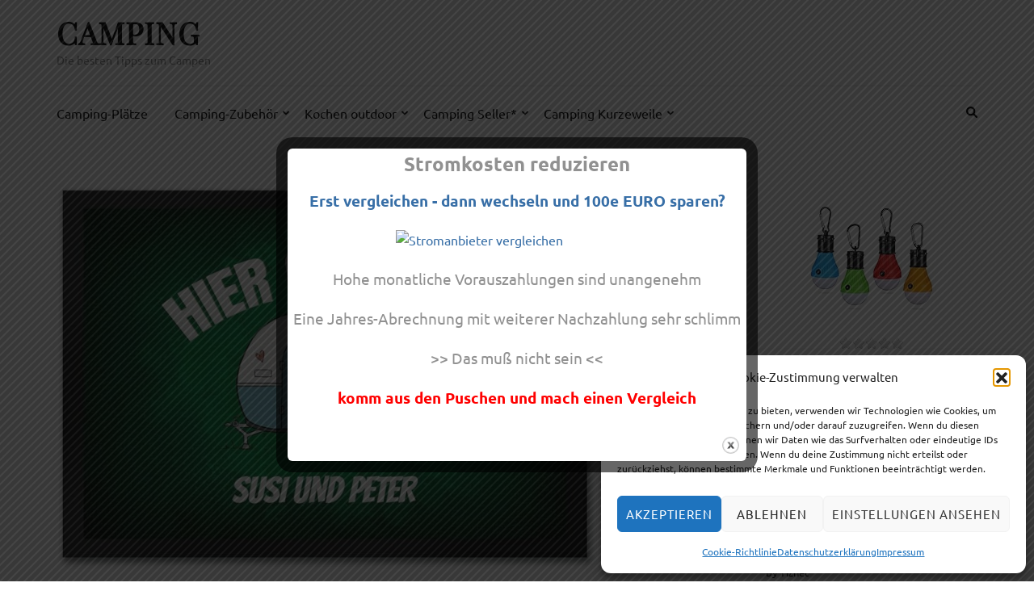

--- FILE ---
content_type: text/html; charset=UTF-8
request_url: https://camping.info-vergleiche.de/camping-zubehoer/camping-caravan-tuermatte-personalisiert/
body_size: 19919
content:
    <!DOCTYPE html>
    <html lang="de">
    
<head itemscope itemtype="https://schema.org/WebSite">

    <meta charset="UTF-8">
    <meta name="viewport" content="width=device-width, initial-scale=1">
    <link rel="profile" href="http://gmpg.org/xfn/11">
    <link rel="pingback" href="https://camping.info-vergleiche.de/xmlrpc.php">
    <meta name='robots' content='index, follow, max-image-preview:large, max-snippet:-1, max-video-preview:-1' />

	<!-- This site is optimized with the Yoast SEO plugin v26.8 - https://yoast.com/product/yoast-seo-wordpress/ -->
	<title>Camping Caravan Türvorleger – Personalisiert</title>
	<meta name="description" content="Personalierte Türmatte, wählbares Bild und persönlichem Schriftzug. Der Türvorleger hält Schmutz fern und begrüßt Besucher" />
	<link rel="canonical" href="https://camping.info-vergleiche.de/camping-zubehoer/camping-caravan-tuermatte-personalisiert/" />
	<meta property="og:locale" content="de_DE" />
	<meta property="og:type" content="article" />
	<meta property="og:title" content="Camping Caravan Türvorleger – Personalisiert" />
	<meta property="og:description" content="Personalierte Türmatte, wählbares Bild und persönlichem Schriftzug. Der Türvorleger hält Schmutz fern und begrüßt Besucher" />
	<meta property="og:url" content="https://camping.info-vergleiche.de/camping-zubehoer/camping-caravan-tuermatte-personalisiert/" />
	<meta property="og:site_name" content="Camping" />
	<meta property="article:published_time" content="2023-11-04T13:36:23+00:00" />
	<meta property="article:modified_time" content="2023-11-04T13:39:46+00:00" />
	<meta property="og:image" content="https://camping.info-vergleiche.de/wp-content/uploads/2023/02/61SHzYfutnS._AC_SL1000_.jpg" />
	<meta property="og:image:width" content="964" />
	<meta property="og:image:height" content="683" />
	<meta property="og:image:type" content="image/jpeg" />
	<meta name="author" content="Camping" />
	<meta name="twitter:card" content="summary_large_image" />
	<meta name="twitter:label1" content="Verfasst von" />
	<meta name="twitter:data1" content="Camping" />
	<meta name="twitter:label2" content="Geschätzte Lesezeit" />
	<meta name="twitter:data2" content="2 Minuten" />
	<script type="application/ld+json" class="yoast-schema-graph">{"@context":"https://schema.org","@graph":[{"@type":"Article","@id":"https://camping.info-vergleiche.de/camping-zubehoer/camping-caravan-tuermatte-personalisiert/#article","isPartOf":{"@id":"https://camping.info-vergleiche.de/camping-zubehoer/camping-caravan-tuermatte-personalisiert/"},"author":{"name":"Camping","@id":"https://camping.info-vergleiche.de/#/schema/person/17fae3e26e877b326865c6748cd730da"},"headline":"Camping Caravan Türvorleger – Personalisiert","datePublished":"2023-11-04T13:36:23+00:00","dateModified":"2023-11-04T13:39:46+00:00","mainEntityOfPage":{"@id":"https://camping.info-vergleiche.de/camping-zubehoer/camping-caravan-tuermatte-personalisiert/"},"wordCount":174,"commentCount":0,"publisher":{"@id":"https://camping.info-vergleiche.de/#/schema/person/17fae3e26e877b326865c6748cd730da"},"image":{"@id":"https://camping.info-vergleiche.de/camping-zubehoer/camping-caravan-tuermatte-personalisiert/#primaryimage"},"thumbnailUrl":"https://camping.info-vergleiche.de/wp-content/uploads/2023/02/61SHzYfutnS._AC_SL1000_.jpg","keywords":["Türmatte","Türvorleger"],"articleSection":["Camping-Zubehör"],"inLanguage":"de","potentialAction":[{"@type":"CommentAction","name":"Comment","target":["https://camping.info-vergleiche.de/camping-zubehoer/camping-caravan-tuermatte-personalisiert/#respond"]}]},{"@type":"WebPage","@id":"https://camping.info-vergleiche.de/camping-zubehoer/camping-caravan-tuermatte-personalisiert/","url":"https://camping.info-vergleiche.de/camping-zubehoer/camping-caravan-tuermatte-personalisiert/","name":"Camping Caravan Türvorleger – Personalisiert","isPartOf":{"@id":"https://camping.info-vergleiche.de/#website"},"primaryImageOfPage":{"@id":"https://camping.info-vergleiche.de/camping-zubehoer/camping-caravan-tuermatte-personalisiert/#primaryimage"},"image":{"@id":"https://camping.info-vergleiche.de/camping-zubehoer/camping-caravan-tuermatte-personalisiert/#primaryimage"},"thumbnailUrl":"https://camping.info-vergleiche.de/wp-content/uploads/2023/02/61SHzYfutnS._AC_SL1000_.jpg","datePublished":"2023-11-04T13:36:23+00:00","dateModified":"2023-11-04T13:39:46+00:00","description":"Personalierte Türmatte, wählbares Bild und persönlichem Schriftzug. Der Türvorleger hält Schmutz fern und begrüßt Besucher","breadcrumb":{"@id":"https://camping.info-vergleiche.de/camping-zubehoer/camping-caravan-tuermatte-personalisiert/#breadcrumb"},"inLanguage":"de","potentialAction":[{"@type":"ReadAction","target":["https://camping.info-vergleiche.de/camping-zubehoer/camping-caravan-tuermatte-personalisiert/"]}]},{"@type":"ImageObject","inLanguage":"de","@id":"https://camping.info-vergleiche.de/camping-zubehoer/camping-caravan-tuermatte-personalisiert/#primaryimage","url":"https://camping.info-vergleiche.de/wp-content/uploads/2023/02/61SHzYfutnS._AC_SL1000_.jpg","contentUrl":"https://camping.info-vergleiche.de/wp-content/uploads/2023/02/61SHzYfutnS._AC_SL1000_.jpg","width":964,"height":683},{"@type":"BreadcrumbList","@id":"https://camping.info-vergleiche.de/camping-zubehoer/camping-caravan-tuermatte-personalisiert/#breadcrumb","itemListElement":[{"@type":"ListItem","position":1,"name":"Home","item":"https://camping.info-vergleiche.de/"},{"@type":"ListItem","position":2,"name":"Camping Caravan Türvorleger – Personalisiert"}]},{"@type":"WebSite","@id":"https://camping.info-vergleiche.de/#website","url":"https://camping.info-vergleiche.de/","name":"Camping","description":"Die besten Tipps zum Campen","publisher":{"@id":"https://camping.info-vergleiche.de/#/schema/person/17fae3e26e877b326865c6748cd730da"},"potentialAction":[{"@type":"SearchAction","target":{"@type":"EntryPoint","urlTemplate":"https://camping.info-vergleiche.de/?s={search_term_string}"},"query-input":{"@type":"PropertyValueSpecification","valueRequired":true,"valueName":"search_term_string"}}],"inLanguage":"de"},{"@type":["Person","Organization"],"@id":"https://camping.info-vergleiche.de/#/schema/person/17fae3e26e877b326865c6748cd730da","name":"Camping","image":{"@type":"ImageObject","inLanguage":"de","@id":"https://camping.info-vergleiche.de/#/schema/person/image/","url":"https://secure.gravatar.com/avatar/49b247393ca61a4e67497153ea08db28dc93157c5d15235be971b3c64746acfc?s=96&d=mm&r=g","contentUrl":"https://secure.gravatar.com/avatar/49b247393ca61a4e67497153ea08db28dc93157c5d15235be971b3c64746acfc?s=96&d=mm&r=g","caption":"Camping"},"logo":{"@id":"https://camping.info-vergleiche.de/#/schema/person/image/"},"sameAs":["https://www.youtube.com/@rat-geber24de"]}]}</script>
	<!-- / Yoast SEO plugin. -->


<link rel='dns-prefetch' href='//www.googletagmanager.com' />
<link rel="alternate" type="application/rss+xml" title="Camping &raquo; Feed" href="https://camping.info-vergleiche.de/feed/" />
<link rel="alternate" type="application/rss+xml" title="Camping &raquo; Kommentar-Feed" href="https://camping.info-vergleiche.de/comments/feed/" />
<link rel="alternate" type="application/rss+xml" title="Camping &raquo; Camping Caravan Türvorleger – Personalisiert-Kommentar-Feed" href="https://camping.info-vergleiche.de/camping-zubehoer/camping-caravan-tuermatte-personalisiert/feed/" />
<link rel="alternate" title="oEmbed (JSON)" type="application/json+oembed" href="https://camping.info-vergleiche.de/wp-json/oembed/1.0/embed?url=https%3A%2F%2Fcamping.info-vergleiche.de%2Fcamping-zubehoer%2Fcamping-caravan-tuermatte-personalisiert%2F" />
<link rel="alternate" title="oEmbed (XML)" type="text/xml+oembed" href="https://camping.info-vergleiche.de/wp-json/oembed/1.0/embed?url=https%3A%2F%2Fcamping.info-vergleiche.de%2Fcamping-zubehoer%2Fcamping-caravan-tuermatte-personalisiert%2F&#038;format=xml" />
<style id='wp-img-auto-sizes-contain-inline-css' type='text/css'>
img:is([sizes=auto i],[sizes^="auto," i]){contain-intrinsic-size:3000px 1500px}
/*# sourceURL=wp-img-auto-sizes-contain-inline-css */
</style>
<link rel='stylesheet' id='dashicons-css' href='https://camping.info-vergleiche.de/wp-includes/css/dashicons.min.css?ver=6.9' type='text/css' media='all' />
<link rel='stylesheet' id='post-views-counter-frontend-css' href='https://camping.info-vergleiche.de/wp-content/plugins/post-views-counter/css/frontend.css?ver=1.7.3' type='text/css' media='all' />
<style id='wp-block-library-inline-css' type='text/css'>
:root{--wp-block-synced-color:#7a00df;--wp-block-synced-color--rgb:122,0,223;--wp-bound-block-color:var(--wp-block-synced-color);--wp-editor-canvas-background:#ddd;--wp-admin-theme-color:#007cba;--wp-admin-theme-color--rgb:0,124,186;--wp-admin-theme-color-darker-10:#006ba1;--wp-admin-theme-color-darker-10--rgb:0,107,160.5;--wp-admin-theme-color-darker-20:#005a87;--wp-admin-theme-color-darker-20--rgb:0,90,135;--wp-admin-border-width-focus:2px}@media (min-resolution:192dpi){:root{--wp-admin-border-width-focus:1.5px}}.wp-element-button{cursor:pointer}:root .has-very-light-gray-background-color{background-color:#eee}:root .has-very-dark-gray-background-color{background-color:#313131}:root .has-very-light-gray-color{color:#eee}:root .has-very-dark-gray-color{color:#313131}:root .has-vivid-green-cyan-to-vivid-cyan-blue-gradient-background{background:linear-gradient(135deg,#00d084,#0693e3)}:root .has-purple-crush-gradient-background{background:linear-gradient(135deg,#34e2e4,#4721fb 50%,#ab1dfe)}:root .has-hazy-dawn-gradient-background{background:linear-gradient(135deg,#faaca8,#dad0ec)}:root .has-subdued-olive-gradient-background{background:linear-gradient(135deg,#fafae1,#67a671)}:root .has-atomic-cream-gradient-background{background:linear-gradient(135deg,#fdd79a,#004a59)}:root .has-nightshade-gradient-background{background:linear-gradient(135deg,#330968,#31cdcf)}:root .has-midnight-gradient-background{background:linear-gradient(135deg,#020381,#2874fc)}:root{--wp--preset--font-size--normal:16px;--wp--preset--font-size--huge:42px}.has-regular-font-size{font-size:1em}.has-larger-font-size{font-size:2.625em}.has-normal-font-size{font-size:var(--wp--preset--font-size--normal)}.has-huge-font-size{font-size:var(--wp--preset--font-size--huge)}.has-text-align-center{text-align:center}.has-text-align-left{text-align:left}.has-text-align-right{text-align:right}.has-fit-text{white-space:nowrap!important}#end-resizable-editor-section{display:none}.aligncenter{clear:both}.items-justified-left{justify-content:flex-start}.items-justified-center{justify-content:center}.items-justified-right{justify-content:flex-end}.items-justified-space-between{justify-content:space-between}.screen-reader-text{border:0;clip-path:inset(50%);height:1px;margin:-1px;overflow:hidden;padding:0;position:absolute;width:1px;word-wrap:normal!important}.screen-reader-text:focus{background-color:#ddd;clip-path:none;color:#444;display:block;font-size:1em;height:auto;left:5px;line-height:normal;padding:15px 23px 14px;text-decoration:none;top:5px;width:auto;z-index:100000}html :where(.has-border-color){border-style:solid}html :where([style*=border-top-color]){border-top-style:solid}html :where([style*=border-right-color]){border-right-style:solid}html :where([style*=border-bottom-color]){border-bottom-style:solid}html :where([style*=border-left-color]){border-left-style:solid}html :where([style*=border-width]){border-style:solid}html :where([style*=border-top-width]){border-top-style:solid}html :where([style*=border-right-width]){border-right-style:solid}html :where([style*=border-bottom-width]){border-bottom-style:solid}html :where([style*=border-left-width]){border-left-style:solid}html :where(img[class*=wp-image-]){height:auto;max-width:100%}:where(figure){margin:0 0 1em}html :where(.is-position-sticky){--wp-admin--admin-bar--position-offset:var(--wp-admin--admin-bar--height,0px)}@media screen and (max-width:600px){html :where(.is-position-sticky){--wp-admin--admin-bar--position-offset:0px}}

/*# sourceURL=wp-block-library-inline-css */
</style><style id='wp-block-paragraph-inline-css' type='text/css'>
.is-small-text{font-size:.875em}.is-regular-text{font-size:1em}.is-large-text{font-size:2.25em}.is-larger-text{font-size:3em}.has-drop-cap:not(:focus):first-letter{float:left;font-size:8.4em;font-style:normal;font-weight:100;line-height:.68;margin:.05em .1em 0 0;text-transform:uppercase}body.rtl .has-drop-cap:not(:focus):first-letter{float:none;margin-left:.1em}p.has-drop-cap.has-background{overflow:hidden}:root :where(p.has-background){padding:1.25em 2.375em}:where(p.has-text-color:not(.has-link-color)) a{color:inherit}p.has-text-align-left[style*="writing-mode:vertical-lr"],p.has-text-align-right[style*="writing-mode:vertical-rl"]{rotate:180deg}
/*# sourceURL=https://camping.info-vergleiche.de/wp-includes/blocks/paragraph/style.min.css */
</style>
<style id='global-styles-inline-css' type='text/css'>
:root{--wp--preset--aspect-ratio--square: 1;--wp--preset--aspect-ratio--4-3: 4/3;--wp--preset--aspect-ratio--3-4: 3/4;--wp--preset--aspect-ratio--3-2: 3/2;--wp--preset--aspect-ratio--2-3: 2/3;--wp--preset--aspect-ratio--16-9: 16/9;--wp--preset--aspect-ratio--9-16: 9/16;--wp--preset--color--black: #000000;--wp--preset--color--cyan-bluish-gray: #abb8c3;--wp--preset--color--white: #ffffff;--wp--preset--color--pale-pink: #f78da7;--wp--preset--color--vivid-red: #cf2e2e;--wp--preset--color--luminous-vivid-orange: #ff6900;--wp--preset--color--luminous-vivid-amber: #fcb900;--wp--preset--color--light-green-cyan: #7bdcb5;--wp--preset--color--vivid-green-cyan: #00d084;--wp--preset--color--pale-cyan-blue: #8ed1fc;--wp--preset--color--vivid-cyan-blue: #0693e3;--wp--preset--color--vivid-purple: #9b51e0;--wp--preset--gradient--vivid-cyan-blue-to-vivid-purple: linear-gradient(135deg,rgb(6,147,227) 0%,rgb(155,81,224) 100%);--wp--preset--gradient--light-green-cyan-to-vivid-green-cyan: linear-gradient(135deg,rgb(122,220,180) 0%,rgb(0,208,130) 100%);--wp--preset--gradient--luminous-vivid-amber-to-luminous-vivid-orange: linear-gradient(135deg,rgb(252,185,0) 0%,rgb(255,105,0) 100%);--wp--preset--gradient--luminous-vivid-orange-to-vivid-red: linear-gradient(135deg,rgb(255,105,0) 0%,rgb(207,46,46) 100%);--wp--preset--gradient--very-light-gray-to-cyan-bluish-gray: linear-gradient(135deg,rgb(238,238,238) 0%,rgb(169,184,195) 100%);--wp--preset--gradient--cool-to-warm-spectrum: linear-gradient(135deg,rgb(74,234,220) 0%,rgb(151,120,209) 20%,rgb(207,42,186) 40%,rgb(238,44,130) 60%,rgb(251,105,98) 80%,rgb(254,248,76) 100%);--wp--preset--gradient--blush-light-purple: linear-gradient(135deg,rgb(255,206,236) 0%,rgb(152,150,240) 100%);--wp--preset--gradient--blush-bordeaux: linear-gradient(135deg,rgb(254,205,165) 0%,rgb(254,45,45) 50%,rgb(107,0,62) 100%);--wp--preset--gradient--luminous-dusk: linear-gradient(135deg,rgb(255,203,112) 0%,rgb(199,81,192) 50%,rgb(65,88,208) 100%);--wp--preset--gradient--pale-ocean: linear-gradient(135deg,rgb(255,245,203) 0%,rgb(182,227,212) 50%,rgb(51,167,181) 100%);--wp--preset--gradient--electric-grass: linear-gradient(135deg,rgb(202,248,128) 0%,rgb(113,206,126) 100%);--wp--preset--gradient--midnight: linear-gradient(135deg,rgb(2,3,129) 0%,rgb(40,116,252) 100%);--wp--preset--font-size--small: 13px;--wp--preset--font-size--medium: 20px;--wp--preset--font-size--large: 36px;--wp--preset--font-size--x-large: 42px;--wp--preset--spacing--20: 0.44rem;--wp--preset--spacing--30: 0.67rem;--wp--preset--spacing--40: 1rem;--wp--preset--spacing--50: 1.5rem;--wp--preset--spacing--60: 2.25rem;--wp--preset--spacing--70: 3.38rem;--wp--preset--spacing--80: 5.06rem;--wp--preset--shadow--natural: 6px 6px 9px rgba(0, 0, 0, 0.2);--wp--preset--shadow--deep: 12px 12px 50px rgba(0, 0, 0, 0.4);--wp--preset--shadow--sharp: 6px 6px 0px rgba(0, 0, 0, 0.2);--wp--preset--shadow--outlined: 6px 6px 0px -3px rgb(255, 255, 255), 6px 6px rgb(0, 0, 0);--wp--preset--shadow--crisp: 6px 6px 0px rgb(0, 0, 0);}:where(.is-layout-flex){gap: 0.5em;}:where(.is-layout-grid){gap: 0.5em;}body .is-layout-flex{display: flex;}.is-layout-flex{flex-wrap: wrap;align-items: center;}.is-layout-flex > :is(*, div){margin: 0;}body .is-layout-grid{display: grid;}.is-layout-grid > :is(*, div){margin: 0;}:where(.wp-block-columns.is-layout-flex){gap: 2em;}:where(.wp-block-columns.is-layout-grid){gap: 2em;}:where(.wp-block-post-template.is-layout-flex){gap: 1.25em;}:where(.wp-block-post-template.is-layout-grid){gap: 1.25em;}.has-black-color{color: var(--wp--preset--color--black) !important;}.has-cyan-bluish-gray-color{color: var(--wp--preset--color--cyan-bluish-gray) !important;}.has-white-color{color: var(--wp--preset--color--white) !important;}.has-pale-pink-color{color: var(--wp--preset--color--pale-pink) !important;}.has-vivid-red-color{color: var(--wp--preset--color--vivid-red) !important;}.has-luminous-vivid-orange-color{color: var(--wp--preset--color--luminous-vivid-orange) !important;}.has-luminous-vivid-amber-color{color: var(--wp--preset--color--luminous-vivid-amber) !important;}.has-light-green-cyan-color{color: var(--wp--preset--color--light-green-cyan) !important;}.has-vivid-green-cyan-color{color: var(--wp--preset--color--vivid-green-cyan) !important;}.has-pale-cyan-blue-color{color: var(--wp--preset--color--pale-cyan-blue) !important;}.has-vivid-cyan-blue-color{color: var(--wp--preset--color--vivid-cyan-blue) !important;}.has-vivid-purple-color{color: var(--wp--preset--color--vivid-purple) !important;}.has-black-background-color{background-color: var(--wp--preset--color--black) !important;}.has-cyan-bluish-gray-background-color{background-color: var(--wp--preset--color--cyan-bluish-gray) !important;}.has-white-background-color{background-color: var(--wp--preset--color--white) !important;}.has-pale-pink-background-color{background-color: var(--wp--preset--color--pale-pink) !important;}.has-vivid-red-background-color{background-color: var(--wp--preset--color--vivid-red) !important;}.has-luminous-vivid-orange-background-color{background-color: var(--wp--preset--color--luminous-vivid-orange) !important;}.has-luminous-vivid-amber-background-color{background-color: var(--wp--preset--color--luminous-vivid-amber) !important;}.has-light-green-cyan-background-color{background-color: var(--wp--preset--color--light-green-cyan) !important;}.has-vivid-green-cyan-background-color{background-color: var(--wp--preset--color--vivid-green-cyan) !important;}.has-pale-cyan-blue-background-color{background-color: var(--wp--preset--color--pale-cyan-blue) !important;}.has-vivid-cyan-blue-background-color{background-color: var(--wp--preset--color--vivid-cyan-blue) !important;}.has-vivid-purple-background-color{background-color: var(--wp--preset--color--vivid-purple) !important;}.has-black-border-color{border-color: var(--wp--preset--color--black) !important;}.has-cyan-bluish-gray-border-color{border-color: var(--wp--preset--color--cyan-bluish-gray) !important;}.has-white-border-color{border-color: var(--wp--preset--color--white) !important;}.has-pale-pink-border-color{border-color: var(--wp--preset--color--pale-pink) !important;}.has-vivid-red-border-color{border-color: var(--wp--preset--color--vivid-red) !important;}.has-luminous-vivid-orange-border-color{border-color: var(--wp--preset--color--luminous-vivid-orange) !important;}.has-luminous-vivid-amber-border-color{border-color: var(--wp--preset--color--luminous-vivid-amber) !important;}.has-light-green-cyan-border-color{border-color: var(--wp--preset--color--light-green-cyan) !important;}.has-vivid-green-cyan-border-color{border-color: var(--wp--preset--color--vivid-green-cyan) !important;}.has-pale-cyan-blue-border-color{border-color: var(--wp--preset--color--pale-cyan-blue) !important;}.has-vivid-cyan-blue-border-color{border-color: var(--wp--preset--color--vivid-cyan-blue) !important;}.has-vivid-purple-border-color{border-color: var(--wp--preset--color--vivid-purple) !important;}.has-vivid-cyan-blue-to-vivid-purple-gradient-background{background: var(--wp--preset--gradient--vivid-cyan-blue-to-vivid-purple) !important;}.has-light-green-cyan-to-vivid-green-cyan-gradient-background{background: var(--wp--preset--gradient--light-green-cyan-to-vivid-green-cyan) !important;}.has-luminous-vivid-amber-to-luminous-vivid-orange-gradient-background{background: var(--wp--preset--gradient--luminous-vivid-amber-to-luminous-vivid-orange) !important;}.has-luminous-vivid-orange-to-vivid-red-gradient-background{background: var(--wp--preset--gradient--luminous-vivid-orange-to-vivid-red) !important;}.has-very-light-gray-to-cyan-bluish-gray-gradient-background{background: var(--wp--preset--gradient--very-light-gray-to-cyan-bluish-gray) !important;}.has-cool-to-warm-spectrum-gradient-background{background: var(--wp--preset--gradient--cool-to-warm-spectrum) !important;}.has-blush-light-purple-gradient-background{background: var(--wp--preset--gradient--blush-light-purple) !important;}.has-blush-bordeaux-gradient-background{background: var(--wp--preset--gradient--blush-bordeaux) !important;}.has-luminous-dusk-gradient-background{background: var(--wp--preset--gradient--luminous-dusk) !important;}.has-pale-ocean-gradient-background{background: var(--wp--preset--gradient--pale-ocean) !important;}.has-electric-grass-gradient-background{background: var(--wp--preset--gradient--electric-grass) !important;}.has-midnight-gradient-background{background: var(--wp--preset--gradient--midnight) !important;}.has-small-font-size{font-size: var(--wp--preset--font-size--small) !important;}.has-medium-font-size{font-size: var(--wp--preset--font-size--medium) !important;}.has-large-font-size{font-size: var(--wp--preset--font-size--large) !important;}.has-x-large-font-size{font-size: var(--wp--preset--font-size--x-large) !important;}
/*# sourceURL=global-styles-inline-css */
</style>

<style id='classic-theme-styles-inline-css' type='text/css'>
/*! This file is auto-generated */
.wp-block-button__link{color:#fff;background-color:#32373c;border-radius:9999px;box-shadow:none;text-decoration:none;padding:calc(.667em + 2px) calc(1.333em + 2px);font-size:1.125em}.wp-block-file__button{background:#32373c;color:#fff;text-decoration:none}
/*# sourceURL=/wp-includes/css/classic-themes.min.css */
</style>
<link rel='stylesheet' id='f12-cf7-captcha-style-css' href='https://camping.info-vergleiche.de/wp-content/plugins/captcha-for-contact-form-7/core/assets/f12-cf7-captcha.css?ver=6.9' type='text/css' media='all' />
<link rel='stylesheet' id='theme.css-css' href='https://camping.info-vergleiche.de/wp-content/plugins/popup-builder/public/css/theme.css?ver=4.3.7' type='text/css' media='all' />
<link rel='stylesheet' id='cmplz-general-css' href='https://camping.info-vergleiche.de/wp-content/plugins/complianz-gdpr/assets/css/cookieblocker.min.css?ver=1766011474' type='text/css' media='all' />
<link rel='stylesheet' id='metro-magazine-google-fonts-css' href='https://camping.info-vergleiche.de/wp-content/fonts/b98189405308257fa7c77e145d91f238.css?ver=6.9' type='text/css' media='all' />
<link rel='stylesheet' id='metro-magazine-style-css' href='https://camping.info-vergleiche.de/wp-content/themes/metro-magazine/style.css?ver=6.9' type='text/css' media='all' />
<link rel='stylesheet' id='atkp-styles-css' href='https://camping.info-vergleiche.de/wp-content/plugins/affiliate-toolkit-starter/dist/style.css?ver=6.9' type='text/css' media='all' />
<style id='atkp-styles-inline-css' type='text/css'>
/* Begin (global) */
.atkp-container a, .atkp-container a:visited { color: #2271b1}
.atkp-container a:hover { color: #111}
 .atkp-moreoffersinfo a,  .atkp-moreoffersinfo a:visited { color: #2271b1}  .atkp-moreoffersinfo a:hover { color: #2271b1;}
.atkp-listprice { color: #808080 !important; } 
.atkp-saleprice { color: #00000 !important; } 
.atkp-savedamount { color: #8b0000 !important; } 
.atkp-ribbon span { background: #E47911 !important; } 
.atkp-box { background-color:#ffff; border: 1px solid #ececec; border-radius: 5px; color: #111 }
.atkp-box .atkp-predicate-highlight1, .atkp-box .atkp-predicate-highlight2, .atkp-box .atkp-predicate-highlight3 {border-radius: 5px 5px   0 0;}
.atkp-button {
							    margin: 0 auto;
							    padding: 5px 15px;font-size:14px;
							    display: inline-block;
							    background-color: #f0c14b;
							    border: 1px solid #f0c14b;
							    color: #111 !important;
							    font-weight: 400;
							    -webkit-border-radius: 5px;
							    border-radius: 5px;
							    -webkit-transition: all 0.3s ease-in-out;
							    -moz-transition: all 0.3s ease-in-out;
							    transition: all 0.3s ease-in-out;
							    text-decoration: none !important;							
							}
							
							 .atkp-button:hover {
							    background-color: #f7dfa5;
							    text-decoration: none;
							}
.atkp-secondbutton {
							    margin: 0 auto;
							    padding: 5px 15px;
							    display: inline-block;
							    background-color: #f0c14b;
							    border: 1px solid #f0c14b;
							    color: #333333 !important;
							    font-weight: 400;
							    -webkit-border-radius: 5px;
							    border-radius: 5px;
							    -webkit-transition: all 0.3s ease-in-out;
							    -moz-transition: all 0.3s ease-in-out;
							    transition: all 0.3s ease-in-out;
							    text-decoration: none !important;							
							}
							
							 .atkp-secondbutton:hover {
							    background-color: #f7dfa5;
							    text-decoration: none;
							}
 .atkp-producttable-button a {
								    width: 100%;
								    padding-left: 0px;
								    padding-right: 0px;
								}
/* End (global) */

/*# sourceURL=atkp-styles-inline-css */
</style>
<script type="text/javascript" src="https://camping.info-vergleiche.de/wp-includes/js/jquery/jquery.min.js?ver=3.7.1" id="jquery-core-js"></script>
<script type="text/javascript" src="https://camping.info-vergleiche.de/wp-includes/js/jquery/jquery-migrate.min.js?ver=3.4.1" id="jquery-migrate-js"></script>
<script type="text/javascript" id="Popup.js-js-before">
/* <![CDATA[ */
var sgpbPublicUrl = "https:\/\/camping.info-vergleiche.de\/wp-content\/plugins\/popup-builder\/public\/";
var SGPB_JS_LOCALIZATION = {"imageSupportAlertMessage":"Only image files supported","pdfSupportAlertMessage":"Only pdf files supported","areYouSure":"Are you sure?","addButtonSpinner":"L","audioSupportAlertMessage":"Only audio files supported (e.g.: mp3, wav, m4a, ogg)","publishPopupBeforeElementor":"Please, publish the popup before starting to use Elementor with it!","publishPopupBeforeDivi":"Please, publish the popup before starting to use Divi Builder with it!","closeButtonAltText":"Close"};
//# sourceURL=Popup.js-js-before
/* ]]> */
</script>
<script type="text/javascript" src="https://camping.info-vergleiche.de/wp-content/plugins/popup-builder/public/js/Popup.js?ver=4.3.7" id="Popup.js-js"></script>
<script type="text/javascript" src="https://camping.info-vergleiche.de/wp-content/plugins/popup-builder/public/js/PopupConfig.js?ver=4.3.7" id="PopupConfig.js-js"></script>
<script type="text/javascript" id="PopupBuilder.js-js-before">
/* <![CDATA[ */
var SGPB_POPUP_PARAMS = {"popupTypeAgeRestriction":"ageRestriction","defaultThemeImages":{"1":"https:\/\/camping.info-vergleiche.de\/wp-content\/plugins\/popup-builder\/public\/img\/theme_1\/close.png","2":"https:\/\/camping.info-vergleiche.de\/wp-content\/plugins\/popup-builder\/public\/img\/theme_2\/close.png","3":"https:\/\/camping.info-vergleiche.de\/wp-content\/plugins\/popup-builder\/public\/img\/theme_3\/close.png","5":"https:\/\/camping.info-vergleiche.de\/wp-content\/plugins\/popup-builder\/public\/img\/theme_5\/close.png","6":"https:\/\/camping.info-vergleiche.de\/wp-content\/plugins\/popup-builder\/public\/img\/theme_6\/close.png"},"homePageUrl":"https:\/\/camping.info-vergleiche.de\/","isPreview":false,"convertedIdsReverse":[],"dontShowPopupExpireTime":365,"conditionalJsClasses":[],"disableAnalyticsGeneral":false};
var SGPB_JS_PACKAGES = {"packages":{"current":1,"free":1,"silver":2,"gold":3,"platinum":4},"extensions":{"geo-targeting":false,"advanced-closing":false}};
var SGPB_JS_PARAMS = {"ajaxUrl":"https:\/\/camping.info-vergleiche.de\/wp-admin\/admin-ajax.php","nonce":"be2497e946"};
//# sourceURL=PopupBuilder.js-js-before
/* ]]> */
</script>
<script type="text/javascript" src="https://camping.info-vergleiche.de/wp-content/plugins/popup-builder/public/js/PopupBuilder.js?ver=4.3.7" id="PopupBuilder.js-js"></script>
<script type="text/javascript" src="https://camping.info-vergleiche.de/wp-content/themes/metro-magazine/js/v4-shims.min.js?ver=6.1.1" id="v4-shims-js"></script>
<script type="text/javascript" src="https://camping.info-vergleiche.de/wp-content/plugins/affiliate-toolkit-starter/dist/script.js?ver=6.9" id="atkp-scripts-js"></script>
<link rel="https://api.w.org/" href="https://camping.info-vergleiche.de/wp-json/" /><link rel="alternate" title="JSON" type="application/json" href="https://camping.info-vergleiche.de/wp-json/wp/v2/posts/532" /><link rel="EditURI" type="application/rsd+xml" title="RSD" href="https://camping.info-vergleiche.de/xmlrpc.php?rsd" />
<link rel='shortlink' href='https://camping.info-vergleiche.de/?p=532' />
<meta name="generator" content="Site Kit by Google 1.170.0" />    
    <style>
        .importazon-ctasection {
            margin:35px auto 20px !important;
            max-width:95%;
            background:#f5f5f5;
            border:1px solid #f0f0f0;
            border-radius:10px;
            padding:20px 20px 10px;
        }
        .importazon-featuresection {
            margin-top: 30px !important;
            margin-bottom: 50px !important;
        }
        .importazon-imgsection {
            float: left;
            width:30%;
            margin:0 15px 15px 0 !important;
            border-radius:10px;
            border:1px solid #dedede;
            background:#fff;
            padding: 10px 5px;
            text-align: center;
        }
        .importazon-infosection {
            float: left;
            width:65%;
        }
        .importazon-inimgsection {
            margin-top: 30px !important;
            margin-bottom: 35px !important;
        }
        .importazon-inimgsection img {
            max-width: 450px;
            max-height:450px;
            border:1px solid #f0f0f0;
            border-radius:10px;
            padding:10px;
            background:#fff;
        }
        .importazon-cta-title{
            font-size:18px;
            font-weight:bold;
            margin-bottom:15px;
        }
        .importazon-review-title {
            font-size:14px;
        }
        .importazon-cta-price{
            font-size:18px;
            font-weight:bold;
            color:#F15025;
        }
        .importazon-cta-thumb {
            max-width:95%;
            max-height:200px;
            
        }
        .importazon-buybtn {
            max-width:210px;
            margin-top:20px;
        }
    </style>

    			<style>.cmplz-hidden {
					display: none !important;
				}</style><link rel="icon" href="https://camping.info-vergleiche.de/wp-content/uploads/2024/02/cropped-460sl_vr_512-32x32.webp" sizes="32x32" />
<link rel="icon" href="https://camping.info-vergleiche.de/wp-content/uploads/2024/02/cropped-460sl_vr_512-192x192.webp" sizes="192x192" />
<link rel="apple-touch-icon" href="https://camping.info-vergleiche.de/wp-content/uploads/2024/02/cropped-460sl_vr_512-180x180.webp" />
<meta name="msapplication-TileImage" content="https://camping.info-vergleiche.de/wp-content/uploads/2024/02/cropped-460sl_vr_512-270x270.webp" />
<style type='text/css' media='all'>    
    a {
        color: #386FA7;
    }
    
    a:hover,
    a:focus,
    .section-two .post .entry-header .entry-meta a:hover,
    .section-two .post .entry-header .entry-meta a:focus,
    .section-two .post .entry-header .entry-title a:hover,
    .section-two .post .entry-header .entry-title a:focus,
    .section-three .post .entry-header .entry-meta a:hover,
    .section-three .post .entry-header .entry-meta a:focus,
    .section-three .post .entry-header .entry-title a:hover,
    .section-three .post .entry-header .entry-title a:focus,
    .section-four .post .entry-header .entry-meta a:hover,
    .section-four .post .entry-header .entry-meta a:focus,
    .section-four .post .entry-header .entry-title a:hover,
    .section-four .post .entry-header .entry-title a:focus,
    .section-five .post .entry-meta a:hover,
    .section-five .post .entry-meta a:focus,
    .section-five .post .entry-title a:hover,
    .section-five .post .entry-title a:focus,
    .section-five .post .btn-detail a:hover,
    .section-five .post .btn-detail a:focus,
    #primary .post .entry-meta a:hover,
    #primary .post .entry-meta a:focus,
    #primary .post .entry-header .entry-title a:hover,
    #primary .post .entry-header .entry-title a:focus,
    #primary .post .entry-footer .btn-readmore:hover,
    #primary .post .entry-footer .btn-readmore:focus,
    .widget ul li a:hover,
    .widget ul li a:focus,
    .mobile-main-navigation ul li a:hover,
    .mobile-main-navigation ul li a:focus,
    .mobile-main-navigation ul li:hover > a,
    .mobile-main-navigation ul li:focus > a,
    .mobile-main-navigation ul .current-menu-item > a,
    .mobile-main-navigation ul .current-menu-ancestor > a,
    .mobile-main-navigation ul .current_page_item > a,
    .mobile-main-navigation ul .current_page_ancestor > a,
    .mobile-secondary-menu ul li a:hover,
    .mobile-secondary-menu ul li a:focus,
    .mobile-secondary-menu ul li:hover > a,
    .mobile-secondary-menu ul li:focus > a,
    .mobile-secondary-menu ul .current-menu-item > a,
    .mobile-secondary-menu ul .current-menu-ancestor > a,
    .mobile-secondary-menu ul .current_page_item > a,
    .mobile-secondary-menu ul .current_page_ancestor > a{
        color: #386FA7;    
    }

    .mobile-menu .social-networks li a:hover,
    .mobile-menu .social-networks li a:focus{
        border-color: #386FA7;
        background: #386FA7;
    }
    
    .main-navigation .current_page_item > a,
    .main-navigation .current-menu-item > a,
    .main-navigation .current_page_ancestor > a,
    .main-navigation .current-menu-ancestor > a,
    .main-navigation li:hover > a,
    .main-navigation li.focus > a,
    .main-navigation ul li a:hover,
    .main-navigation ul li a:focus{
        border-top-color: #386FA7;
        color: #386FA7;
    }
    
    .main-navigation ul ul :hover > a,
    .main-navigation ul ul .focus > a {
    	background: #386FA7;
    	color: #fff;
    }
    
    .all-post .post .entry-title a:hover,
    .all-post .post .entry-title a:focus{
        color: #386FA7;
    }
    
    
    .section-two .header .header-title a:hover,
    .section-two .header .header-title a:focus,
    .section-three .header .header-title a:hover,
    .section-three .header .header-title a:focus,
    .videos .header .header-title a:hover,
    .videos .header .header-title a:focus{
        text-decoration: none;
        color: #386FA7;
    }
    
    .section-five .btn-holder a:before{
        border-color: #386FA7;
        background: #386FA7;
    }
    
    .pagination .current,
    .pagination a:hover,
    .pagination a:focus,
    .widget.widget_calendar caption{
        background: #386FA7;
    }
    
    #secondary .widget.widget_rss ul li a,
    #secondary .widget.widget_text ul li a{
        color: #386FA7;
    }
    
    .widget.widget_tag_cloud a:hover,
    .widget.widget_tag_cloud a:focus{
        background: #386FA7;
    }

    .site-header .header-t,
    .secondary-menu ul ul, .ticker-swipe{
        background: #386FA7;
    }

    .comments-area .comment-body .reply a:hover,
    .comments-area .comment-body .reply a:focus{
        background: #386FA7;
        border-color: #386FA7;
    }

    button,
    input[type="button"],
    input[type="reset"],
    input[type="submit"]{
        border-color: #386FA7;
        color: #386FA7;
    }

    button:hover,
    input[type="button"]:hover,
    input[type="reset"]:hover,
    input[type="submit"]:hover,
    button:focus,
    input[type="button"]:focus,
    input[type="reset"]:focus,
    input[type="submit"]:focus{
        background: #386FA7;
        border-color: #386FA7;
    }

    .widget.widget_calendar table tbody td a{
        background: #386FA7;
    }

    .search #primary .post .entry-header .entry-link,
    .search #primary .page .entry-header .entry-link{
        color: #386FA7;
    }

    .error404 .error-holder h1{
        color: #386FA7;
    }
    
    
    </style></head>

<body data-cmplz=1 class="wp-singular post-template-default single single-post postid-532 single-format-standard wp-theme-metro-magazine" itemscope itemtype="https://schema.org/WebPage">
        <div id="page" class="site">
            <a class="skip-link screen-reader-text" href="#acc-content">Zum Inhalt springen (Enter drücken)</a>
        <div class="mobile-header" id="mobilemasthead" role="banner">
        <div class="container">
            <div class="site-branding">
                                <div class="text-logo">
                    <p class="site-title" itemprop="name">
                        <a href="https://camping.info-vergleiche.de/" rel="home" itemprop="url">Camping</a>
                    </p>
                                                <p class="site-description" itemprop="description">Die besten Tipps zum Campen</p>
                                    </div>  
            </div><!-- .site-branding -->

            <button class="menu-opener" data-toggle-target=".main-menu-modal" data-toggle-body-class="showing-main-menu-modal" aria-expanded="false" data-set-focus=".close-main-nav-toggle">
                <span></span>
                <span></span>
                <span></span>
            </button>

            
        </div> <!-- container -->

        <div class="mobile-menu">
            <nav id="mobile-site-navigation" class="mobile-main-navigation">            
                <div class="primary-menu-list main-menu-modal cover-modal" data-modal-target-string=".main-menu-modal">
                    <button class="close close-main-nav-toggle" data-toggle-target=".main-menu-modal" data-toggle-body-class="showing-main-menu-modal" aria-expanded="false" data-set-focus=".main-menu-modal"></button>
                    <form role="search" method="get" class="search-form" action="https://camping.info-vergleiche.de/">
				<label>
					<span class="screen-reader-text">Suche nach:</span>
					<input type="search" class="search-field" placeholder="Suchen …" value="" name="s" />
				</label>
				<input type="submit" class="search-submit" value="Suchen" />
			</form>           
                    <div class="mobile-menu-title" aria-label="Mobil">
                    <div class="menu-main-menu-container"><ul id="mobile-primary-menu" class="nav-menu main-menu-modal"><li id="menu-item-287" class="menu-item menu-item-type-taxonomy menu-item-object-category menu-item-287"><a href="https://camping.info-vergleiche.de/category/camping-plaetze/">Camping-Plätze</a></li>
<li id="menu-item-303" class="menu-item menu-item-type-taxonomy menu-item-object-category current-post-ancestor current-menu-parent current-post-parent menu-item-has-children menu-item-303"><a href="https://camping.info-vergleiche.de/category/camping-zubehoer/">Camping-Zubehör</a>
<ul class="sub-menu">
	<li id="menu-item-299" class="menu-item menu-item-type-taxonomy menu-item-object-category menu-item-299"><a href="https://camping.info-vergleiche.de/category/camping-rucksaecke/">Camping-Rucksäcke</a></li>
	<li id="menu-item-288" class="menu-item menu-item-type-taxonomy menu-item-object-category menu-item-288"><a href="https://camping.info-vergleiche.de/category/haengematten/">Hängematten</a></li>
	<li id="menu-item-277" class="menu-item menu-item-type-taxonomy menu-item-object-category menu-item-277"><a href="https://camping.info-vergleiche.de/category/schlafsaecke/">Schlafsäcke</a></li>
	<li id="menu-item-276" class="menu-item menu-item-type-taxonomy menu-item-object-category menu-item-276"><a href="https://camping.info-vergleiche.de/category/zelte/">Zelte</a></li>
</ul>
</li>
<li id="menu-item-304" class="menu-item menu-item-type-taxonomy menu-item-object-category menu-item-has-children menu-item-304"><a href="https://camping.info-vergleiche.de/category/kochen-outdoor/">Kochen outdoor</a>
<ul class="sub-menu">
	<li id="menu-item-445" class="menu-item menu-item-type-taxonomy menu-item-object-category menu-item-445"><a href="https://camping.info-vergleiche.de/category/kochen-outdoor/camping-rezepte/">Camping Rezepte</a></li>
</ul>
</li>
<li id="menu-item-678" class="menu-item menu-item-type-custom menu-item-object-custom menu-item-home menu-item-has-children menu-item-678"><a href="https://camping.info-vergleiche.de#">Camping Seller*</a>
<ul class="sub-menu">
	<li id="menu-item-679" class="menu-item menu-item-type-custom menu-item-object-custom menu-item-679"><a href="https://amzn.to/49Hsc23">Camping Hängematte*</a></li>
	<li id="menu-item-680" class="menu-item menu-item-type-custom menu-item-object-custom menu-item-680"><a href="https://amzn.to/3uzLCab">Faltbare Campingküche*</a></li>
	<li id="menu-item-681" class="menu-item menu-item-type-custom menu-item-object-custom menu-item-681"><a href="https://amzn.to/3uFfF01">Stahl-Heringe mit Gewinde*</a></li>
	<li id="menu-item-682" class="menu-item menu-item-type-custom menu-item-object-custom menu-item-682"><a href="https://amzn.to/42Li71R">Gürteltasche mit Flaschenhalter*</a></li>
</ul>
</li>
<li id="menu-item-712" class="menu-item menu-item-type-custom menu-item-object-custom menu-item-home menu-item-has-children menu-item-712"><a href="https://camping.info-vergleiche.de/#">Camping Kurzeweile</a>
<ul class="sub-menu">
	<li id="menu-item-715" class="menu-item menu-item-type-post_type menu-item-object-post menu-item-715"><a href="https://camping.info-vergleiche.de/camping-zubehoer/super-rummikub/">Super Rummikub</a></li>
</ul>
</li>
</ul></div>                </div>

                            </nav><!-- #mobile-site-navigation -->
        </div> <!-- mobile-menu -->
    </div> <!-- mobile-header -->
        <header id="masthead" class="site-header" role="banner" itemscope itemtype="https://schema.org/WPHeader">
        <!-- header-bottom -->
        <div class="header-b">
            <div class="container">
            <!-- logo of the site -->
                <div class="site-branding" itemscope itemtype="https://schema.org/Organization">
                                            <div class="text-logo">
                                                            <p class="site-title" itemprop="name"><a href="https://camping.info-vergleiche.de/" rel="home" itemprop="url">Camping</a></p>
                                                              <p class="site-description" itemprop="description">Die besten Tipps zum Campen</p>
                                                  </div>  
                </div><!-- .site-branding -->
                          </div>
        
    <div class="nav-holder">
        <div class="container">
            <div class="nav-content">
                <!-- main-navigation of the site -->
                                    <nav id="site-navigation" class="main-navigation" >
                        <div class="menu-main-menu-container"><ul id="primary-menu" class="menu"><li class="menu-item menu-item-type-taxonomy menu-item-object-category menu-item-287"><a href="https://camping.info-vergleiche.de/category/camping-plaetze/">Camping-Plätze</a></li>
<li class="menu-item menu-item-type-taxonomy menu-item-object-category current-post-ancestor current-menu-parent current-post-parent menu-item-has-children menu-item-303"><a href="https://camping.info-vergleiche.de/category/camping-zubehoer/">Camping-Zubehör</a>
<ul class="sub-menu">
	<li class="menu-item menu-item-type-taxonomy menu-item-object-category menu-item-299"><a href="https://camping.info-vergleiche.de/category/camping-rucksaecke/">Camping-Rucksäcke</a></li>
	<li class="menu-item menu-item-type-taxonomy menu-item-object-category menu-item-288"><a href="https://camping.info-vergleiche.de/category/haengematten/">Hängematten</a></li>
	<li class="menu-item menu-item-type-taxonomy menu-item-object-category menu-item-277"><a href="https://camping.info-vergleiche.de/category/schlafsaecke/">Schlafsäcke</a></li>
	<li class="menu-item menu-item-type-taxonomy menu-item-object-category menu-item-276"><a href="https://camping.info-vergleiche.de/category/zelte/">Zelte</a></li>
</ul>
</li>
<li class="menu-item menu-item-type-taxonomy menu-item-object-category menu-item-has-children menu-item-304"><a href="https://camping.info-vergleiche.de/category/kochen-outdoor/">Kochen outdoor</a>
<ul class="sub-menu">
	<li class="menu-item menu-item-type-taxonomy menu-item-object-category menu-item-445"><a href="https://camping.info-vergleiche.de/category/kochen-outdoor/camping-rezepte/">Camping Rezepte</a></li>
</ul>
</li>
<li class="menu-item menu-item-type-custom menu-item-object-custom menu-item-home menu-item-has-children menu-item-678"><a href="https://camping.info-vergleiche.de#">Camping Seller*</a>
<ul class="sub-menu">
	<li class="menu-item menu-item-type-custom menu-item-object-custom menu-item-679"><a href="https://amzn.to/49Hsc23">Camping Hängematte*</a></li>
	<li class="menu-item menu-item-type-custom menu-item-object-custom menu-item-680"><a href="https://amzn.to/3uzLCab">Faltbare Campingküche*</a></li>
	<li class="menu-item menu-item-type-custom menu-item-object-custom menu-item-681"><a href="https://amzn.to/3uFfF01">Stahl-Heringe mit Gewinde*</a></li>
	<li class="menu-item menu-item-type-custom menu-item-object-custom menu-item-682"><a href="https://amzn.to/42Li71R">Gürteltasche mit Flaschenhalter*</a></li>
</ul>
</li>
<li class="menu-item menu-item-type-custom menu-item-object-custom menu-item-home menu-item-has-children menu-item-712"><a href="https://camping.info-vergleiche.de/#">Camping Kurzeweile</a>
<ul class="sub-menu">
	<li class="menu-item menu-item-type-post_type menu-item-object-post menu-item-715"><a href="https://camping.info-vergleiche.de/camping-zubehoer/super-rummikub/">Super Rummikub</a></li>
</ul>
</li>
</ul></div>                    </nav><!-- #site-navigation -->
                
                <div class="search-content">
                    <a class="btn-search" id="myBtn" href="javascript:void(0);" data-toggle-target=".header-search-modal" data-toggle-body-class="showing-search-modal" aria-expanded="false" data-set-focus=".header-search-modal .search-field"><span class="fa fa-search"></span></a>
                        <div id="formModal" class="modal modal-content header-search-modal cover-modal" data-modal-target-string=".header-search-modal">
                            <button type="button" class="close" data-toggle-target=".header-search-modal" data-toggle-body-class="showing-search-modal" aria-expanded="false" data-set-focus=".header-search-modal"></button>
                            <form role="search" method="get" class="search-form" action="https://camping.info-vergleiche.de/">
				<label>
					<span class="screen-reader-text">Suche nach:</span>
					<input type="search" class="search-field" placeholder="Suchen …" value="" name="s" />
				</label>
				<input type="submit" class="search-submit" value="Suchen" />
			</form>                        </div>
                </div>
            </div>
        </div>
    </div>
            </div>
    </header><!-- #masthead -->
    <div id="acc-content"><!-- done for accessibility reasons -->    <div id="content" class="site-content">
        <div class="container">
             <div class="row">
    <div id="primary" class="content-area">
	<main id="main" class="site-main" role="main">

	
<article id="post-532" class="post-532 post type-post status-publish format-standard has-post-thumbnail hentry category-camping-zubehoer tag-tuermatte tag-tuervorleger">

    <div class="post-thumbnail"><img width="669" height="474" src="https://camping.info-vergleiche.de/wp-content/uploads/2023/02/61SHzYfutnS._AC_SL1000_.jpg" class="attachment-metro-magazine-with-sidebar size-metro-magazine-with-sidebar wp-post-image" alt="" itemprop="image" decoding="async" fetchpriority="high" srcset="https://camping.info-vergleiche.de/wp-content/uploads/2023/02/61SHzYfutnS._AC_SL1000_.jpg 964w, https://camping.info-vergleiche.de/wp-content/uploads/2023/02/61SHzYfutnS._AC_SL1000_-300x213.jpg 300w, https://camping.info-vergleiche.de/wp-content/uploads/2023/02/61SHzYfutnS._AC_SL1000_-768x544.jpg 768w" sizes="(max-width: 669px) 100vw, 669px" /></div>    
    <header class="entry-header">
        <h1 class="entry-title">Camping Caravan Türvorleger – Personalisiert</h1>        <div class="entry-meta">
            <span class="byline" itemprop="author" itemscope itemtype="https://schema.org/Person"> von <a class="url fn n" href="https://camping.info-vergleiche.de/author/camping/">Camping</a></span><span class="posted-on"><a href="https://camping.info-vergleiche.de/camping-zubehoer/camping-caravan-tuermatte-personalisiert/" rel="bookmark"><time class="entry-date published" datetime="2023-11-04T14:36:23+01:00">November 4, 2023</time><time class="updated" datetime="2023-11-04T14:39:46+01:00">November 4, 2023</time></a></span><span class="comments-link"><a href="https://camping.info-vergleiche.de/camping-zubehoer/camping-caravan-tuermatte-personalisiert/#respond">Hinterlasse einen Kommentar<span class="screen-reader-text"> zu Camping Caravan Türvorleger – Personalisiert</span></a></span><span class="category"><a href="https://camping.info-vergleiche.de/category/camping-zubehoer/" rel="category tag">Camping-Zubehör</a></span>        </div><!-- .entry-meta -->
            </header>

    
	<div class="entry-content">
		<div class='code-block code-block-2' style='margin: 8px 0; clear: both;'>
<!-- START ADVERTISER: mydays DE / AT from awin.com -->

<a href="https://www.awin1.com/cread.php?s=2363814&v=14087&q=360588&r=343137">
    <img src="https://www.awin1.com/cshow.php?s=2363814&v=14087&q=360588&r=343137" border="0">
</a>

<!-- END ADVERTISER: mydays DE / AT from awin.com -->
</div>

<p>Dieser Camping-Türvorleger hält Ihren Caravan sauber und zeigt jedem Besucher, wer im Caravan ist. Das spezielle Design unterstreicht die Optik Ihres Caravans. Hier können Sie zwischen verschiedenen Hintergrundfarben und Schriftarten wählen. In einer Textzeile können Sie auch einen kurzen Text oder einen Namen eingeben. Alle wichtigen Details zum Artikel auf einen Blick: Lieferumfang: 1 x „Hier Camping“ Caravan-Türvorleger &#8211; personalisiert &#8211; Schmutzfangmatten für Camping Car Campingplatz mit Namen können individuell angepasst werden Der perfekte Türvorleger &#8211; personalisiert &#8211; für Ihren Caravan.</p>



<p>Material: Synthetikfaser, ca. 50 x 35 cm, 40 x 60 cm oder 50 x 75 cm. Mit praktischer rutschfesten Gummibasis und Gummikante. Hochwertiger Druck und kräftige Farben. Ein echter Blickfang. Weitere rechtliche Hinweise: Dieser Artikel ist ein Produkt mit dem Motiv Caravan mit Namen. Diese und alle anderen Begriffe, Texte, Wörter, Grafiken oder Motive, die auf dem Produkt abgebildet sind, werden ausschließlich zu beschreibenden Zwecken verwendet und stehen in keinerlei Verbindung zu anderen gleich oder ähnlich lautenden Markennamen.</p>



<div class="importazon-inimgsection"><img decoding="async" src="https://m.media-amazon.com/images/I/71jn0N7kAtS._AC_SL1000_.jpg" alt="Product Image" /></div>



    
                
            <div class="importazon-featuresection">
                <ul>
                    <li> The perfect doormat - personalised - for your caravan</li>
                                        <li> Material: synthetic fibre, approx. 50 x 35 cm, 40 x 60 cm or 50 x 75 cm.</li>
                                                            <li> With practical non-slip rubber base and rubber edge.</li>
                                                            <li> High-quality print and rich colours. A real eye-catcher</li>
                                                        </ul>
                
            </div>
        
            
    



    
        <div class="importazon-ctasection">
            
            <div class="importazon-imgsection">
            <img decoding="async" src="https://m.media-amazon.com/images/I/61SHzYfutnS._AC_SL1000_.jpg" alt="Hier Camping Caravan Doormat – Personalised – Dirt Trapper for Camping Caravan Campsite with Name Customisable" class="importazon-cta-thumb" />
            </div>
            
            <div class="importazon-infosection">
            
            <div class="importazon-cta-title">
                Hier Camping Caravan Doormat – Personalised – Dirt Trapper for Camping Caravan Campsite with Name Customisable                
            </div>
            
            <div class="importazon-review-title">
            <a href="https://www.amazon.de/dp/B0949F1J46?tag=fuzzymobil-21" target="_blank">69 reviews</a>
            </div>
            
            <div class="importazon-cta-price importazon-pricetext"><small>∼</small>€21.95</div>
            
            <a href="https://www.amazon.de/dp/B0949F1J46?tag=fuzzymobil-21" target="_blank"><img decoding="async" src="https://camping.info-vergleiche.de/wp-content/uploads/2023/01/buynow-1.png" alt="Image - Buy Now" class="importazon-buybtn" /></a>
            </div>
            
            <div style="clear:both;"></div>
        </div>
        
    
<div class="post-views content-post post-532 entry-meta load-static">
				<span class="post-views-icon dashicons dashicons-chart-bar"></span> <span class="post-views-label">Besucher:</span> <span class="post-views-count">96</span>
			</div><!-- CONTENT END 1 -->
	</div><!-- .entry-content -->

	<footer class="entry-footer">
		<ul class = "tags"><li><a href="https://camping.info-vergleiche.de/tag/tuermatte/" rel="tag">Türmatte</a></li><li><a href="https://camping.info-vergleiche.de/tag/tuervorleger/" rel="tag">Türvorleger</a></li></ul>	</footer><!-- .entry-footer -->
</article><!-- #post-## -->

	<nav class="navigation post-navigation" aria-label="Beiträge">
		<h2 class="screen-reader-text">Beitragsnavigation</h2>
		<div class="nav-links"><div class="nav-previous"><a href="https://camping.info-vergleiche.de/elektro/tp-link-mobiler-wlan-router/" rel="prev">TP-Link mobiler WLAN Router</a></div><div class="nav-next"><a href="https://camping.info-vergleiche.de/elektro/warnt-vor-blitzern/" rel="next">Warnt vor Blitzern</a></div></div>
	</nav>
<div id="comments" class="comments-area">

	        <div class="comments-area form">
            	<div id="respond" class="comment-respond">
		<h3 id="reply-title" class="comment-reply-title">Schreibe einen Kommentar <small><a rel="nofollow" id="cancel-comment-reply-link" href="/camping-zubehoer/camping-caravan-tuermatte-personalisiert/#respond" style="display:none;">Antwort abbrechen</a></small></h3><form action="https://camping.info-vergleiche.de/wp-comments-post.php" method="post" id="commentform" class="comment-form"><p class="comment-notes"><span id="email-notes">Deine E-Mail-Adresse wird nicht veröffentlicht.</span> <span class="required-field-message">Erforderliche Felder sind mit <span class="required">*</span> markiert</span></p><p class="comment-form-comment"><label class="screen-reader-text" for="comment">Kommentar</label><textarea autocomplete="new-password"  id="dd02b0b5fa"  name="dd02b0b5fa"   placeholder="Kommentar" cols="45" rows="8" aria-required="true" required></textarea><textarea id="comment" aria-label="hp-comment" aria-hidden="true" name="comment" autocomplete="new-password" style="padding:0 !important;clip:rect(1px, 1px, 1px, 1px) !important;position:absolute !important;white-space:nowrap !important;height:1px !important;width:1px !important;overflow:hidden !important;" tabindex="-1"></textarea><script data-noptimize>document.getElementById("comment").setAttribute( "id", "a1cb26d79cd6e6c5a968180e2764dd3a" );document.getElementById("dd02b0b5fa").setAttribute( "id", "comment" );</script></p><p class="comment-form-author"><label class="screen-reader-text" for="author">Name<span class="required">*</span></label><input id="author" name="author" placeholder="Name*" type="text" value="" size="30" aria-required='true' required /></p>
<p class="comment-form-email"><label class="screen-reader-text" for="email">E-Mail<span class="required">*</span></label><input id="email" name="email" placeholder="E-Mail-Adresse*" type="text" value="" size="30" aria-required='true' required /></p>
<p class="comment-form-url"><label class="screen-reader-text" for="url">Website</label><input id="url" name="url" placeholder="Website" type="text" value="" size="30" /></p>
<p class="comment-form-cookies-consent"><input id="wp-comment-cookies-consent" name="wp-comment-cookies-consent" type="checkbox" value="yes" /> <label for="wp-comment-cookies-consent">Meinen Namen, meine E-Mail-Adresse und meine Website in diesem Browser für die nächste Kommentierung speichern.</label></p>
<input type="hidden" name="php_start_time" value="1769120029.114" /><input type="hidden" name="js_end_time" class="js_end_time" value="" /><input type="hidden" name="js_start_time" class="js_start_time" value="" /><div class="f12-captcha template-2">
    <div class="c-header">
        <!-- Label korrekt mit `for` verknüpfen -->
        <div class="c-label">
            <label for="c_a8c5a0871296fdfef332">
				Captcha            </label>
        </div>

        <!-- CAPTCHA-Daten mit Aria LIVE markieren -->
        <div class="c-data" aria-live="polite" aria-atomic="true" aria-describedby="captcha-instructions">
			<span class="captcha-calculation">8 - 2 = ?</span>        </div>

        <!-- CAPTCHA Reload mit Tastenzugänglichkeit -->
        <div class="c-reload" role="button" tabindex="0" aria-label="Refresh CAPTCHA">
			<a href="javascript:void(0);" class="cf7 captcha-reload" title="Reload Captcha"><img style="margin-top:5px;" src="https://camping.info-vergleiche.de/wp-content/plugins/captcha-for-contact-form-7/core/assets/reload-icon.png" alt="Reload"/></a>        </div>
    </div>

    <!-- Versteckte Eingabewerte -->
    <input type="hidden" id="hash_c_a8c5a0871296fdfef332"
           name="f12_captcha_hash"
           value="$2y$10$XeCzfMqw6IIRS50aq/O6/uuT4Th4TfZrUgbHmWeZYYfHRBcF/lytm"/>

    <!-- Eingabefeld mit Barrierefreiheitsattributen -->
    <div class="" >
        <input class="f12c "
               data-method="math"                type="text"
               id="c_a8c5a0871296fdfef332"
               name="f12_captcha"
               placeholder="Captcha"
               value=""
               aria-required="true"
               aria-describedby="captcha-instructions"/>
    </div>

    <!-- Screenreader-Hinweise -->
    <p id="captcha-instructions" class="screen-reader-text">
		Please enter the characters shown in the CAPTCHA to verify that you are human.    </p>
</div><p class="form-submit"><input name="submit" type="submit" id="submit" class="submit" value="Kommentar abschicken" /> <input type='hidden' name='comment_post_ID' value='532' id='comment_post_ID' />
<input type='hidden' name='comment_parent' id='comment_parent' value='0' />
</p></form>	</div><!-- #respond -->
	        </div>
         </div><!-- #comments -->
	</main><!-- #main -->
</div><!-- #primary -->


<aside id="secondary" class="widget-area" role="complementary" itemscope itemtype="https://schema.org/WPSideBar">
	<section id="atkp_widget-3" class="widget widget_atkp_widget">
<div class="atkp-container atkp-box-box  atkp-template-box">
                        <div class="atkp-box atkp-clearfix atkp-smallbox  atkp-widget"
                 style="">
                <div class="atkp-predicateheadline atkp-predicate-highlight">
                    <span></span></div>
                <div class="atkp-thumb">
                                            <img class="atkp-image" src="https://m.media-amazon.com/images/I/41gsLaVfGMS._SL160_.jpg"
                             alt="Yizhet Campinglampe, 4xLED Campinglampe LED Camping Laterne Zeltlampe Gl&uuml;hbirne Set, Notlicht mit Karabiner Wasserdicht Tragbare Camping Lantern LED f&uuml;r Camping,Abenteuer,Angeln,Notfall, Stromausfall"/>
                                                                    <div class="atkp-rating"><span class="atkp-star atkp-star-0 atkp-star-00" title="0.00 of 5 stars"></span></div>
                                                                                    <div class="atkp-reviews">Show customer reviews</div>
                                                                                        </div>
                <div class="atkp-content">
                                            <a class="atkp-title" href="https://www.amazon.de/dp/B07RX78HLY?tag=verkaufsagent-21&linkCode=ogi&th=1&psc=1" rel="sponsored nofollow noopener" target="_blank"  title="Jetzt kaufen bei camping_iv">Yizhet Campinglampe, 4xLED Campinglampe LED Camping Laterne Zeltlampe Gl&uuml;hbirne Set, Notlicht mit Karabiner Wasserdicht Tragbare Camping Lantern LED f&uuml;r Camping,Abenteuer,Angeln,Notfall, Stromausfall*</a>
                                        <div class="atkp-author">by Yizhet</div>
                                            <div class="atkp-shoplogo">camping_iv</div>
                                    </div>
                <div class="atkp-bottom">
                                            <span class="atkp-price atkp-listprice">List Price: &euro; 8,99</span>
                                                                <span class="atkp-price atkp-savedamount">You Save: &euro; 1,00 (-11%)</span>
                                                                <span class="atkp-price atkp-saleprice">
                            &nbsp;Price: &euro; 7,99
                                                            <span class="atkp_price atkp-baseprice">(&euro; 2,00 / st&uuml;ck)</span>
                                                    </span>
                                                                <a href="https://www.amazon.de/dp/B07RX78HLY?tag=verkaufsagent-21&linkCode=ogi&th=1&psc=1" rel="sponsored nofollow noopener" target="_blank"  title="Jetzt kaufen bei camping_iv" class="atkp-button">Jetzt auf Amazon kaufen*</a>
                                                                                    <span class="atkp-priceinfo">Price incl. VAT., Excl. Shipping</span>
                                    </div>
            </div>
        
                    <span class="atkp-disclaimer">Last updated on Januar 10, 2024 at 4:32 pm - Image source: Amazon Affiliate Program. All statements without guarantee.</span>
            </div></section>
		<section id="recent-posts-2" class="widget widget_recent_entries">
		<h2 class="widget-title">Neueste Beiträge</h2>
		<ul>
											<li>
					<a href="https://camping.info-vergleiche.de/zugfahrzeug/2k-dashcam-kamera-mit-64g-sd-karte/">2K Dashcam Vorne, QHD Dashcam Auto, Dashcam Kamera mit 64g Sd-Karte</a>
									</li>
											<li>
					<a href="https://camping.info-vergleiche.de/zugfahrzeug/die-dashcam/">Die Dashcam &#8211; der Blick nach vorne</a>
									</li>
											<li>
					<a href="https://camping.info-vergleiche.de/camping-zubehoer/super-rummikub/">Super Rummikub</a>
									</li>
											<li>
					<a href="https://camping.info-vergleiche.de/camper-ratgeber/mueckenplage/">Mückenplage</a>
									</li>
											<li>
					<a href="https://camping.info-vergleiche.de/elektro/mobiler-wlan-router/">Mobiler WLAN Router</a>
									</li>
					</ul>

		</section><section id="atkp_widget-4" class="widget widget_atkp_widget">
<div class="atkp-container atkp-box-box  atkp-template-box">
                        <div class="atkp-box atkp-clearfix atkp-smallbox  atkp-widget"
                 style="">
                <div class="atkp-predicateheadline atkp-predicate-highlight">
                    <span></span></div>
                <div class="atkp-thumb">
                                            <img class="atkp-image" src="https://m.media-amazon.com/images/I/51e+ZgU7M5L._SL160_.jpg"
                             alt="AGO&reg; Camping-Reiniger Komplett-Set, f&uuml;r alle Arten von Verschmutzungen an Wohnwagen, Wohnmobil, Van, Camper &amp; Co., Geschenk-Idee mit viel Zubeh&ouml;r"/>
                                                                    <div class="atkp-rating"><span class="atkp-star atkp-star-0 atkp-star-00" title="0.00 of 5 stars"></span></div>
                                                                                    <div class="atkp-reviews">Show customer reviews</div>
                                                                                        </div>
                <div class="atkp-content">
                                            <a class="atkp-title" href="https://www.amazon.de/dp/B0BBQXCRTQ?tag=verkaufsagent-21&linkCode=ogi&th=1&psc=1" rel="sponsored nofollow noopener" target="_blank"  title="Jetzt kaufen bei camping_iv">AGO&reg; Camping-Reiniger Komplett-Set, f&uuml;r alle Arten von Verschmutzungen an Wohnwagen, Wohnmobil, Van, Camper &amp; Co., Geschenk-Idee mit viel Zubeh&ouml;r*</a>
                                        <div class="atkp-author">by AGO SAUBERKEIT F&Uuml;R CAMPINGFAHRZEUGE!</div>
                                            <div class="atkp-shoplogo">camping_iv</div>
                                    </div>
                <div class="atkp-bottom">
                                            <span class="atkp-price atkp-listprice"></span>
                                                                <span class="atkp-price atkp-savedamount"></span>
                                                                <span class="atkp-price atkp-saleprice">
                            &nbsp;Price: &euro; 99,95
                                                            <span class="atkp_price atkp-baseprice"></span>
                                                    </span>
                                                                <a href="https://www.amazon.de/dp/B0BBQXCRTQ?tag=verkaufsagent-21&linkCode=ogi&th=1&psc=1" rel="sponsored nofollow noopener" target="_blank"  title="Jetzt kaufen bei camping_iv" class="atkp-button">Jetzt auf Amazon kaufen*</a>
                                                                                    <span class="atkp-priceinfo">Price incl. VAT., Excl. Shipping</span>
                                    </div>
            </div>
        
                    <span class="atkp-disclaimer">Last updated on Januar 10, 2024 at 4:33 pm - Image source: Amazon Affiliate Program. All statements without guarantee.</span>
            </div></section><section id="categories-3" class="widget widget_categories"><h2 class="widget-title">Kategorien</h2>
			<ul>
					<li class="cat-item cat-item-131"><a href="https://camping.info-vergleiche.de/category/camper-ratgeber/">Camper-Ratgeber</a>
</li>
	<li class="cat-item cat-item-103"><a href="https://camping.info-vergleiche.de/category/kochen-outdoor/camping-rezepte/">Camping Rezepte</a>
</li>
	<li class="cat-item cat-item-38"><a href="https://camping.info-vergleiche.de/category/camping-plaetze/">Camping-Plätze</a>
</li>
	<li class="cat-item cat-item-41"><a href="https://camping.info-vergleiche.de/category/camping-rucksaecke/">Camping-Rucksäcke</a>
</li>
	<li class="cat-item cat-item-53"><a href="https://camping.info-vergleiche.de/category/camping-tipps/">Camping-Tipps</a>
</li>
	<li class="cat-item cat-item-43"><a href="https://camping.info-vergleiche.de/category/camping-zubehoer/">Camping-Zubehör</a>
</li>
	<li class="cat-item cat-item-137"><a href="https://camping.info-vergleiche.de/category/elektro/">Elektro</a>
</li>
	<li class="cat-item cat-item-39"><a href="https://camping.info-vergleiche.de/category/haengematten/">Hängematten</a>
</li>
	<li class="cat-item cat-item-40"><a href="https://camping.info-vergleiche.de/category/kochen-outdoor/">Kochen outdoor</a>
</li>
	<li class="cat-item cat-item-36"><a href="https://camping.info-vergleiche.de/category/schlafsaecke/">Schlafsäcke</a>
</li>
	<li class="cat-item cat-item-89"><a href="https://camping.info-vergleiche.de/category/wohnwagen/">Wohnwagen FuzzyMobil</a>
</li>
	<li class="cat-item cat-item-1"><a href="https://camping.info-vergleiche.de/category/zelte/">Zelte</a>
</li>
	<li class="cat-item cat-item-150"><a href="https://camping.info-vergleiche.de/category/zugfahrzeug/">Zugfahrzeug</a>
</li>
			</ul>

			</section></aside><!-- #secondary --></div></div></div><footer id="colophon" class="site-footer" role="contentinfo" itemscope itemtype="https://schema.org/WPFooter"><div class="footer-t"><div class="container"><div class="row"><div class= "col"><section id="nav_menu-2" class="widget widget_nav_menu"><div class="menu-footer-container"><ul id="menu-footer" class="menu"><li id="menu-item-278" class="menu-item menu-item-type-post_type menu-item-object-page menu-item-278"><a href="https://camping.info-vergleiche.de/impressum/">Impressum</a></li>
<li id="menu-item-279" class="menu-item menu-item-type-post_type menu-item-object-page menu-item-privacy-policy menu-item-279"><a rel="privacy-policy" href="https://camping.info-vergleiche.de/datenschutzerklaerung/">Datenschutzerklärung</a></li>
<li id="menu-item-529" class="menu-item menu-item-type-post_type menu-item-object-page menu-item-529"><a href="https://camping.info-vergleiche.de/cookie-richtlinie-eu/">Cookie-Richtlinie (EU)</a></li>
</ul></div></section><section id="custom_html-2" class="widget_text widget widget_custom_html"><div class="textwidget custom-html-widget"><a href="https://www.mi2006.de/" target="_blank" title="Wordpress Installationen" rel="noopener noreferrer">Wordpress Installation</a></div></section></div><div class= "col"><section id="text-4" class="widget widget_text">			<div class="textwidget"><p>*Affiliateprogramm &#8211; Norbert Kuckling ist Teilnehmer des Amazon-Partnerprogramm, das zur Bereitstellung eines Mediums für Webseiten konzipiert wurde, mittels dessen durch die Platzierung von Partner-Links zu Amazon.de Entgelte verdient werden können. # Die Produkte verteuern sich damit nicht #</p>
</div>
		</section></div><div class= "col"></div></div></div></div><div class="footer-b"><div class="container"><div class="site-info">&copy; 2026 <a href="https://camping.info-vergleiche.de/">Camping</a>. Metro Magazine | Entwickelt von<a href="https://rarathemes.com/" rel="nofollow" target="_blank">Rara Theme</a>. Präsentiert von <a href="https://de.wordpress.org/" target="_blank">WordPress</a>.<a class="privacy-policy-link" href="https://camping.info-vergleiche.de/datenschutzerklaerung/" rel="privacy-policy">Datenschutzerklärung</a></div></div></div></footer><div class="overlay"></div>        </div><!-- #acc-content -->
    </div><!-- #page -->
    <script type="speculationrules">
{"prefetch":[{"source":"document","where":{"and":[{"href_matches":"/*"},{"not":{"href_matches":["/wp-*.php","/wp-admin/*","/wp-content/uploads/*","/wp-content/*","/wp-content/plugins/*","/wp-content/themes/metro-magazine/*","/*\\?(.+)"]}},{"not":{"selector_matches":"a[rel~=\"nofollow\"]"}},{"not":{"selector_matches":".no-prefetch, .no-prefetch a"}}]},"eagerness":"conservative"}]}
</script>

<!-- Consent Management powered by Complianz | GDPR/CCPA Cookie Consent https://wordpress.org/plugins/complianz-gdpr -->
<div id="cmplz-cookiebanner-container"><div class="cmplz-cookiebanner cmplz-hidden banner-1 bottom-right-view-preferences optin cmplz-bottom-right cmplz-categories-type-view-preferences" aria-modal="true" data-nosnippet="true" role="dialog" aria-live="polite" aria-labelledby="cmplz-header-1-optin" aria-describedby="cmplz-message-1-optin">
	<div class="cmplz-header">
		<div class="cmplz-logo"></div>
		<div class="cmplz-title" id="cmplz-header-1-optin">Cookie-Zustimmung verwalten</div>
		<div class="cmplz-close" tabindex="0" role="button" aria-label="Dialog schließen">
			<svg aria-hidden="true" focusable="false" data-prefix="fas" data-icon="times" class="svg-inline--fa fa-times fa-w-11" role="img" xmlns="http://www.w3.org/2000/svg" viewBox="0 0 352 512"><path fill="currentColor" d="M242.72 256l100.07-100.07c12.28-12.28 12.28-32.19 0-44.48l-22.24-22.24c-12.28-12.28-32.19-12.28-44.48 0L176 189.28 75.93 89.21c-12.28-12.28-32.19-12.28-44.48 0L9.21 111.45c-12.28 12.28-12.28 32.19 0 44.48L109.28 256 9.21 356.07c-12.28 12.28-12.28 32.19 0 44.48l22.24 22.24c12.28 12.28 32.2 12.28 44.48 0L176 322.72l100.07 100.07c12.28 12.28 32.2 12.28 44.48 0l22.24-22.24c12.28-12.28 12.28-32.19 0-44.48L242.72 256z"></path></svg>
		</div>
	</div>

	<div class="cmplz-divider cmplz-divider-header"></div>
	<div class="cmplz-body">
		<div class="cmplz-message" id="cmplz-message-1-optin">Um dir ein optimales Erlebnis zu bieten, verwenden wir Technologien wie Cookies, um Geräteinformationen zu speichern und/oder darauf zuzugreifen. Wenn du diesen Technologien zustimmst, können wir Daten wie das Surfverhalten oder eindeutige IDs auf dieser Website verarbeiten. Wenn du deine Zustimmung nicht erteilst oder zurückziehst, können bestimmte Merkmale und Funktionen beeinträchtigt werden.</div>
		<!-- categories start -->
		<div class="cmplz-categories">
			<details class="cmplz-category cmplz-functional" >
				<summary>
						<span class="cmplz-category-header">
							<span class="cmplz-category-title">Funktional</span>
							<span class='cmplz-always-active'>
								<span class="cmplz-banner-checkbox">
									<input type="checkbox"
										   id="cmplz-functional-optin"
										   data-category="cmplz_functional"
										   class="cmplz-consent-checkbox cmplz-functional"
										   size="40"
										   value="1"/>
									<label class="cmplz-label" for="cmplz-functional-optin"><span class="screen-reader-text">Funktional</span></label>
								</span>
								Immer aktiv							</span>
							<span class="cmplz-icon cmplz-open">
								<svg xmlns="http://www.w3.org/2000/svg" viewBox="0 0 448 512"  height="18" ><path d="M224 416c-8.188 0-16.38-3.125-22.62-9.375l-192-192c-12.5-12.5-12.5-32.75 0-45.25s32.75-12.5 45.25 0L224 338.8l169.4-169.4c12.5-12.5 32.75-12.5 45.25 0s12.5 32.75 0 45.25l-192 192C240.4 412.9 232.2 416 224 416z"/></svg>
							</span>
						</span>
				</summary>
				<div class="cmplz-description">
					<span class="cmplz-description-functional">Die technische Speicherung oder der Zugang ist unbedingt erforderlich für den rechtmäßigen Zweck, die Nutzung eines bestimmten Dienstes zu ermöglichen, der vom Teilnehmer oder Nutzer ausdrücklich gewünscht wird, oder für den alleinigen Zweck, die Übertragung einer Nachricht über ein elektronisches Kommunikationsnetz durchzuführen.</span>
				</div>
			</details>

			<details class="cmplz-category cmplz-preferences" >
				<summary>
						<span class="cmplz-category-header">
							<span class="cmplz-category-title">Vorlieben</span>
							<span class="cmplz-banner-checkbox">
								<input type="checkbox"
									   id="cmplz-preferences-optin"
									   data-category="cmplz_preferences"
									   class="cmplz-consent-checkbox cmplz-preferences"
									   size="40"
									   value="1"/>
								<label class="cmplz-label" for="cmplz-preferences-optin"><span class="screen-reader-text">Vorlieben</span></label>
							</span>
							<span class="cmplz-icon cmplz-open">
								<svg xmlns="http://www.w3.org/2000/svg" viewBox="0 0 448 512"  height="18" ><path d="M224 416c-8.188 0-16.38-3.125-22.62-9.375l-192-192c-12.5-12.5-12.5-32.75 0-45.25s32.75-12.5 45.25 0L224 338.8l169.4-169.4c12.5-12.5 32.75-12.5 45.25 0s12.5 32.75 0 45.25l-192 192C240.4 412.9 232.2 416 224 416z"/></svg>
							</span>
						</span>
				</summary>
				<div class="cmplz-description">
					<span class="cmplz-description-preferences">Die technische Speicherung oder der Zugriff ist für den rechtmäßigen Zweck der Speicherung von Präferenzen erforderlich, die nicht vom Abonnenten oder Benutzer angefordert wurden.</span>
				</div>
			</details>

			<details class="cmplz-category cmplz-statistics" >
				<summary>
						<span class="cmplz-category-header">
							<span class="cmplz-category-title">Statistiken</span>
							<span class="cmplz-banner-checkbox">
								<input type="checkbox"
									   id="cmplz-statistics-optin"
									   data-category="cmplz_statistics"
									   class="cmplz-consent-checkbox cmplz-statistics"
									   size="40"
									   value="1"/>
								<label class="cmplz-label" for="cmplz-statistics-optin"><span class="screen-reader-text">Statistiken</span></label>
							</span>
							<span class="cmplz-icon cmplz-open">
								<svg xmlns="http://www.w3.org/2000/svg" viewBox="0 0 448 512"  height="18" ><path d="M224 416c-8.188 0-16.38-3.125-22.62-9.375l-192-192c-12.5-12.5-12.5-32.75 0-45.25s32.75-12.5 45.25 0L224 338.8l169.4-169.4c12.5-12.5 32.75-12.5 45.25 0s12.5 32.75 0 45.25l-192 192C240.4 412.9 232.2 416 224 416z"/></svg>
							</span>
						</span>
				</summary>
				<div class="cmplz-description">
					<span class="cmplz-description-statistics">Die technische Speicherung oder der Zugriff, der ausschließlich zu statistischen Zwecken erfolgt.</span>
					<span class="cmplz-description-statistics-anonymous">Die technische Speicherung oder der Zugriff, der ausschließlich zu anonymen statistischen Zwecken verwendet wird. Ohne eine Vorladung, die freiwillige Zustimmung deines Internetdienstanbieters oder zusätzliche Aufzeichnungen von Dritten können die zu diesem Zweck gespeicherten oder abgerufenen Informationen allein in der Regel nicht dazu verwendet werden, dich zu identifizieren.</span>
				</div>
			</details>
			<details class="cmplz-category cmplz-marketing" >
				<summary>
						<span class="cmplz-category-header">
							<span class="cmplz-category-title">Marketing</span>
							<span class="cmplz-banner-checkbox">
								<input type="checkbox"
									   id="cmplz-marketing-optin"
									   data-category="cmplz_marketing"
									   class="cmplz-consent-checkbox cmplz-marketing"
									   size="40"
									   value="1"/>
								<label class="cmplz-label" for="cmplz-marketing-optin"><span class="screen-reader-text">Marketing</span></label>
							</span>
							<span class="cmplz-icon cmplz-open">
								<svg xmlns="http://www.w3.org/2000/svg" viewBox="0 0 448 512"  height="18" ><path d="M224 416c-8.188 0-16.38-3.125-22.62-9.375l-192-192c-12.5-12.5-12.5-32.75 0-45.25s32.75-12.5 45.25 0L224 338.8l169.4-169.4c12.5-12.5 32.75-12.5 45.25 0s12.5 32.75 0 45.25l-192 192C240.4 412.9 232.2 416 224 416z"/></svg>
							</span>
						</span>
				</summary>
				<div class="cmplz-description">
					<span class="cmplz-description-marketing">Die technische Speicherung oder der Zugriff ist erforderlich, um Nutzerprofile zu erstellen, um Werbung zu versenden oder um den Nutzer auf einer Website oder über mehrere Websites hinweg zu ähnlichen Marketingzwecken zu verfolgen.</span>
				</div>
			</details>
		</div><!-- categories end -->
			</div>

	<div class="cmplz-links cmplz-information">
		<ul>
			<li><a class="cmplz-link cmplz-manage-options cookie-statement" href="#" data-relative_url="#cmplz-manage-consent-container">Optionen verwalten</a></li>
			<li><a class="cmplz-link cmplz-manage-third-parties cookie-statement" href="#" data-relative_url="#cmplz-cookies-overview">Dienste verwalten</a></li>
			<li><a class="cmplz-link cmplz-manage-vendors tcf cookie-statement" href="#" data-relative_url="#cmplz-tcf-wrapper">Verwalten von {vendor_count}-Lieferanten</a></li>
			<li><a class="cmplz-link cmplz-external cmplz-read-more-purposes tcf" target="_blank" rel="noopener noreferrer nofollow" href="https://cookiedatabase.org/tcf/purposes/" aria-label="Weitere Informationen zu den Zwecken von TCF findest du in der Cookie-Datenbank.">Lese mehr über diese Zwecke</a></li>
		</ul>
			</div>

	<div class="cmplz-divider cmplz-footer"></div>

	<div class="cmplz-buttons">
		<button class="cmplz-btn cmplz-accept">Akzeptieren</button>
		<button class="cmplz-btn cmplz-deny">Ablehnen</button>
		<button class="cmplz-btn cmplz-view-preferences">Einstellungen ansehen</button>
		<button class="cmplz-btn cmplz-save-preferences">Einstellungen speichern</button>
		<a class="cmplz-btn cmplz-manage-options tcf cookie-statement" href="#" data-relative_url="#cmplz-manage-consent-container">Einstellungen ansehen</a>
			</div>

	
	<div class="cmplz-documents cmplz-links">
		<ul>
			<li><a class="cmplz-link cookie-statement" href="#" data-relative_url="">{title}</a></li>
			<li><a class="cmplz-link privacy-statement" href="#" data-relative_url="">{title}</a></li>
			<li><a class="cmplz-link impressum" href="#" data-relative_url="">{title}</a></li>
		</ul>
			</div>
</div>
</div>
					<div id="cmplz-manage-consent" data-nosnippet="true"><button class="cmplz-btn cmplz-hidden cmplz-manage-consent manage-consent-1">Zustimmung verwalten</button>

</div><div class="sgpb-main-popup-data-container-690" style="position:fixed;opacity: 0;filter: opacity(0%);transform: scale(0);">
							<div class="sg-popup-builder-content" id="sg-popup-content-wrapper-690" data-id="690" data-events="[{&quot;param&quot;:&quot;load&quot;,&quot;value&quot;:&quot;&quot;,&quot;hiddenOption&quot;:[]}]" data-options="[base64]">
								<div class="sgpb-popup-builder-content-690 sgpb-popup-builder-content-html"><div class="sgpb-main-html-content-wrapper"><h3 style="text-align: center;"><span style="font-size: 18pt;">Stromkosten reduzieren</span></h3>
<p style="text-align: center;"><a href="https://www.anbieterwechseln.net/strom-vergleich/"><span style="font-size: 14pt;"><strong>Erst vergleichen - dann wechseln und 100e EURO sparen?</strong></span></a></p>
<p><a href="https://www.anbieterwechseln.net/strom-vergleich/"><img class="aligncenter wp-image-690 size-medium" src="https://www.anbieterwechseln.net/wp-content/uploads/2017/06/strom-300x199.jpg" alt="Stromanbieter vergleichen" width="300" height="199" /></a></p>
<p style="text-align: center;"><span style="font-size: 14pt;">Hohe monatliche Vorauszahlungen sind unangenehm</span></p>
<p style="text-align: center;"><span style="font-size: 14pt;">Eine Jahres-Abrechnung mit weiterer Nachzahlung sehr schlimm</span></p>
<p style="text-align: center;"><span style="font-size: 14pt;">&gt;&gt; Das muß nicht sein &lt;&lt; </span></p>
<p style="text-align: center;"><span style="color: #ff0000;"><a style="color: #ff0000;" href="https://www.anbieterwechseln.net/strom-vergleich/"><span style="font-size: 14pt;"><strong>komm aus den Puschen und mach einen Vergleich</strong></span></a></span></p>
</div></div>
							</div>
						  </div><script type="text/javascript" id="f12-cf7-captcha-reload-js-extra">
/* <![CDATA[ */
var f12_cf7_captcha = {"ajaxurl":"https://camping.info-vergleiche.de/wp-admin/admin-ajax.php","components":["ControllerWPJobManagerApplications","ControllerComments","ControllerWordpressLogin","ControllerWordpressRegistration"]};
//# sourceURL=f12-cf7-captcha-reload-js-extra
/* ]]> */
</script>
<script type="text/javascript" src="https://camping.info-vergleiche.de/wp-content/plugins/captcha-for-contact-form-7/core/assets/f12-cf7-captcha-cf7.js" id="f12-cf7-captcha-reload-js"></script>
<script type="text/javascript" src="https://camping.info-vergleiche.de/wp-content/themes/metro-magazine/js/all.min.js?ver=6.1.1" id="all-js"></script>
<script type="text/javascript" src="https://camping.info-vergleiche.de/wp-content/themes/metro-magazine/js/modal-accessibility.min.js?ver=1.4.0" id="metro_magazine-modal-accessibility-js"></script>
<script type="text/javascript" src="https://camping.info-vergleiche.de/wp-content/themes/metro-magazine/js/custom.min.js?ver=1.4.0" id="metro-magazine-custom-js"></script>
<script type="text/javascript" src="https://camping.info-vergleiche.de/wp-includes/js/comment-reply.min.js?ver=6.9" id="comment-reply-js" async="async" data-wp-strategy="async" fetchpriority="low"></script>
<script type="text/javascript" id="cmplz-cookiebanner-js-extra">
/* <![CDATA[ */
var complianz = {"prefix":"cmplz_","user_banner_id":"1","set_cookies":[],"block_ajax_content":"","banner_version":"12","version":"7.4.4.2","store_consent":"","do_not_track_enabled":"","consenttype":"optin","region":"eu","geoip":"","dismiss_timeout":"","disable_cookiebanner":"","soft_cookiewall":"","dismiss_on_scroll":"","cookie_expiry":"365","url":"https://camping.info-vergleiche.de/wp-json/complianz/v1/","locale":"lang=de&locale=de_DE","set_cookies_on_root":"","cookie_domain":"","current_policy_id":"16","cookie_path":"/","categories":{"statistics":"Statistiken","marketing":"Marketing"},"tcf_active":"","placeholdertext":"Klicke hier, um {category}-Cookies zu akzeptieren und diesen Inhalt zu aktivieren","css_file":"https://camping.info-vergleiche.de/wp-content/uploads/complianz/css/banner-{banner_id}-{type}.css?v=12","page_links":{"eu":{"cookie-statement":{"title":"Cookie-Richtlinie ","url":"https://camping.info-vergleiche.de/cookie-richtlinie-eu/"},"privacy-statement":{"title":"Datenschutzerkl\u00e4rung","url":"https://camping.info-vergleiche.de/datenschutzerklaerung/"},"impressum":{"title":"Impressum","url":"https://camping.info-vergleiche.de/impressum/"}},"us":{"impressum":{"title":"Impressum","url":"https://camping.info-vergleiche.de/impressum/"}},"uk":{"impressum":{"title":"Impressum","url":"https://camping.info-vergleiche.de/impressum/"}},"ca":{"impressum":{"title":"Impressum","url":"https://camping.info-vergleiche.de/impressum/"}},"au":{"impressum":{"title":"Impressum","url":"https://camping.info-vergleiche.de/impressum/"}},"za":{"impressum":{"title":"Impressum","url":"https://camping.info-vergleiche.de/impressum/"}},"br":{"impressum":{"title":"Impressum","url":"https://camping.info-vergleiche.de/impressum/"}}},"tm_categories":"","forceEnableStats":"","preview":"","clean_cookies":"","aria_label":"Klicke hier, um {category}-Cookies zu akzeptieren und diesen Inhalt zu aktivieren"};
//# sourceURL=cmplz-cookiebanner-js-extra
/* ]]> */
</script>
<script defer type="text/javascript" src="https://camping.info-vergleiche.de/wp-content/plugins/complianz-gdpr/cookiebanner/js/complianz.min.js?ver=1766011474" id="cmplz-cookiebanner-js"></script>

</body>
</html>

--- FILE ---
content_type: text/css
request_url: https://camping.info-vergleiche.de/wp-content/themes/metro-magazine/style.css?ver=6.9
body_size: 14701
content:
/*
Theme Name: Metro Magazine
Theme URI: https://rarathemes.com/wordpress-themes/metro-magazine/
Author: Rara Theme
Author URI: https://rarathemes.com/
Description: Metro Magazine is a modern responsive magazine style WordPress theme suitable for news, newspaper, magazine, sports, technology, food, travel, blogs, publishing, business and any kind of sites. The theme is built on Customizer and it allows you to easily customize your website with live previews. Metro Magazine includes color scheme and color for categories, which you can use to change the look and feel of your website with a click. The theme is Speed and Search Engine Optimized (SEO) to help you easily climb the google rank. Other feature includes social media integration, custom widgets, author bio, breadcrumb, advertisement settings, custom CSS, translation ready and more. Check demo at https://rarathemes.com/previews/?theme=metro-magazine and documentation at https://docs.rarathemes.com/docs/metro-magazine/. Read theme details at https://rarathemes.com/wordpress-themes/metro-magazine/ and get free support at https://rarathemes.com/support-ticket/.
Version: 1.4.0
Requires at least: 6.2
Requires PHP: 7.3
Tested up to: 6.6
License: GNU General Public License v2 or later
License URI: http://www.gnu.org/licenses/gpl-2.0.html
Text Domain: metro-magazine
Tags: one-column, two-columns, right-sidebar, custom-background, custom-logo, custom-menu, featured-image-header, featured-images, flexible-header, post-formats, sticky-post, threaded-comments, translation-ready, theme-options, footer-widgets, blog, full-width-template, news, entertainment, custom-colors

This theme, like WordPress, is licensed under the GPL.
Use it to make something cool, have fun, and share what you've learned with others.

Metro Magazine is based on Underscores http://underscores.me/, (C) 2012-2015 Automattic, Inc.
Underscores is distributed under the terms of the GNU GPL v2 or later.

Normalizing styles have been helped along thanks to the fine work of
Nicolas Gallagher and Jonathan Neal http://necolas.github.com/normalize.css/
*/


/*--------------------------------------------------------------
>>> TABLE OF CONTENTS:
----------------------------------------------------------------
# Normalize
# Typography
# Elements
# Forms
# Navigation
	## Links
	## Menus
# Accessibility
# Alignments
# Clearings
# Widgets
# Content
    ## Posts and pages
	## Asides
	## Comments
# Infinite scroll
# Media
	## Captions
	## Galleries
--------------------------------------------------------------*/

/*--------------------------------------------------------------
# Normalize
--------------------------------------------------------------*/
html {
    font-family: 'PT Serif', serif;
    -webkit-text-size-adjust: 100%;
    -ms-text-size-adjust: 100%;
}

body {
    margin: 0;
}

article,
aside,
details,
figcaption,
figure,
footer,
header,
main,
menu,
nav,
section,
summary {
    display: block;
}

audio,
canvas,
progress,
video {
    display: inline-block;
    vertical-align: baseline;
}

audio:not([controls]) {
    display: none;
    height: 0;
}

[hidden],
template {
    display: none;
}

a {
    text-decoration: none;
    color: #bbbcc1;
    outline: none;
}

a:active,
a:hover {
    text-decoration: underline;
    color: #bbbcc1;
}

a:focus {
    outline: none;
}

abbr[title] {
    border-bottom: 1px dotted;
}

b,
strong {
    font-weight: bold;
}

dfn {
    font-style: italic;
}

h1 {
    font-size: 2em;
    margin: 0.67em 0;
}

mark {
    background: #ff0;
    color: #000;
}

small {
    font-size: 80%;
}

sub,
sup {
    font-size: 75%;
    line-height: 0;
    position: relative;
    vertical-align: baseline;
}

sup {
    top: -0.5em;
}

sub {
    bottom: -0.25em;
}

img {
    border: 0;
}

svg:not(:root) {
    overflow: hidden;
}

figure {
    margin: 0;
}

hr {
    box-sizing: content-box;
    height: 0;
}

pre {
    overflow: auto;
}

code,
kbd,
pre,
samp {
    font-family: monospace, monospace;
    font-size: 1em;
}

button,
input,
optgroup,
select,
textarea {
    color: inherit;
    font: inherit;
    margin: 0;
}

button {
    overflow: visible;
}

button,
select {
    text-transform: none;
}

button,
html input[type="button"],
input[type="reset"],
input[type="submit"] {
    -webkit-appearance: button;
    cursor: pointer;
}

button[disabled],
html input[disabled] {
    cursor: default;
}

button::-moz-focus-inner,
input::-moz-focus-inner {
    border: 0;
    padding: 0;
}

input {
    line-height: normal;
}

input[type="checkbox"],
input[type="radio"] {
    box-sizing: border-box;
    padding: 0;
}

input[type="number"]::-webkit-inner-spin-button,
input[type="number"]::-webkit-outer-spin-button {
    height: auto;
}

input[type="search"] {
    -webkit-appearance: textfield;
    box-sizing: content-box;
}

input[type="search"]::-webkit-search-cancel-button,
input[type="search"]::-webkit-search-decoration {
    -webkit-appearance: none;
}

fieldset {
    border: 1px solid #c0c0c0;
    margin: 0 2px;
    padding: 0.35em 0.625em 0.75em;
}

legend {
    border: 0;
    padding: 0;
}

textarea {
    overflow: auto;
}

optgroup {
    font-weight: bold;
}

table {
    border-collapse: collapse;
    border-spacing: 0;
}

td,
th {
    padding: 0;
}

/*--------------------------------------------------------------
# Typography
--------------------------------------------------------------*/
body,
button,
input,
select,
textarea {
    color: #919191;
    font-family: 'Ubuntu', sans-serif;
    font-size: 16px;
    line-height: 24px;
}

h1,
h2,
h3,
h4,
h5,
h6 {
    clear: both;
    margin-top: 0;
}

p {
    margin-bottom: 1.5em;
    margin-top: 0;
}

dfn,
cite,
em,
i {
    font-style: italic;
}

blockquote {
    margin: 0 1.5em;
}

address {
    margin: 0 0 1.5em;
}

pre {
    background: #f9f9f9;
    font-family: "Courier 10 Pitch", Courier, monospace;
    font-size: 15px;
    font-size: 0.9375rem;
    line-height: 1.6;
    margin-bottom: 1.5em;
    max-width: 100%;
    overflow: auto;
    padding: 1.6em;
}

code,
kbd,
tt,
var {
    font-family: Monaco, Consolas, "Andale Mono", "DejaVu Sans Mono", monospace;
    font-size: 15px;
    font-size: 0.9375rem;
}

abbr,
acronym {
    border-bottom: 1px dotted #666;
    cursor: help;
}

mark,
ins {
    background: #fff9c0;
    text-decoration: none;
}

big {
    font-size: 125%;
}

/*--------------------------------------------------------------
# Elements
--------------------------------------------------------------*/
html {
    -webkit-box-sizing: border-box;
    -moz-box-sizing: border-box;
    box-sizing: border-box;
}

*,
*:before,
*:after {
    /* Inherit box-sizing to make it easier to change the property for components that leverage other behavior; see http://css-tricks.com/inheriting-box-sizing-probably-slightly-better-best-practice/ */
    -webkit-box-sizing: inherit;
    -moz-box-sizing: inherit;
    box-sizing: inherit;
}

body {
    color: #919191;
    font: 16px/24px 'Ubuntu', sans-serif;
    background: #fff;
    -webkit-text-size-adjust: 100%;
    -ms-text-size-adjust: none;
    min-width: 320px;
}

blockquote:before,
blockquote:after,
q:before,
q:after {
    content: "";
}

blockquote,
q {
    quotes: """";
}

hr {
    background-color: #ccc;
    border: 0;
    height: 1px;
    margin-bottom: 1.5em;
}

ul,
ol {
    margin: 0 0 1.5em 0;
}

ul {
    list-style: square;
    padding: 0 0 0 22px;
}

ol {
    list-style: decimal;
    padding: 0 0 0 22px;
}

li>ul,
li>ol {
    margin-bottom: 0;
    margin-left: 0;
}

dt {
    font-weight: bold;
}

dd {
    margin: 0 1.5em 1.5em;
}

img {
    height: auto;
    /* Make sure images are scaled correctly. */
    max-width: 100%;
    /* Adhere to container width. */
}

table {
    margin: 0 0 1.5em;
    width: 100%;
}

/*--------------------------------------------------------------
# Forms
--------------------------------------------------------------*/
button,
input[type="button"],
input[type="reset"],
input[type="submit"] {
    display: inline-block;
    border: 1px solid #06509d;
    border-radius: 20px;
    font-size: 14px;
    line-height: 17px;
    text-transform: uppercase;
    color: #06509d;
    letter-spacing: 1px;
    padding: 9px 58px;
    -webkit-transition: all 0.3s;
    -moz-transition: all 0.3s;
    transition: all 0.3s;
    background: none;
}

button:hover,
input[type="button"]:hover,
input[type="reset"]:hover,
input[type="submit"]:hover {
    text-decoration: none;
    color: #fff;
    background: #06509d;
    border-color: #06509d
}

button:focus,
input[type="button"]:focus,
input[type="reset"]:focus,
input[type="submit"]:focus,
button:active,
input[type="button"]:active,
input[type="reset"]:active,
input[type="submit"]:active {
    text-decoration: none;
    color: #fff;
    background: #06509d;
    border-color: #06509d
}

button:focus,
input[type="button"]:focus,
input[type="reset"]:focus,
input[type="submit"]:focus {
    outline: thin dotted #000;
}

input[type="text"],
input[type="email"],
input[type="url"],
input[type="password"],
input[type="search"],
textarea {
    color: #333;
    border: 1px solid #dbdbdb;
    border-radius: 0;
    outline: none;
}

input[type="text"]:focus,
input[type="email"]:focus,
input[type="url"]:focus,
input[type="password"]:focus,
input[type="search"]:focus,
textarea:focus {
    color: #111;
    outline: thin dotted #000;
}

input[type="text"],
input[type="email"],
input[type="url"],
input[type="password"],
input[type="search"] {
    padding: 10px;
}

textarea {
    padding: 10px;
    width: 100%;
    height: 155px;
    resize: none;
}

/*--------------------------------------------------------------
# Navigation
--------------------------------------------------------------*/
/*--------------------------------------------------------------
## Links
--------------------------------------------------------------*/
a {
    color: #bfbfbf;
}

a:hover,
a:focus,
a:active {
    color: #bfbfbf;
    text-decoration: underline;
}

a:focus {
    outline: thin dotted #000;
}

a:hover,
a:active {
    outline: none;
}

/*--------------------------------------------------------------
## Menus
--------------------------------------------------------------*/
.main-navigation {
    float: left;
}

.main-navigation ul {
    display: none;
    list-style: none;
    margin: 0;
    padding-left: 0;
}

.main-navigation li {
    float: left;
    position: relative;
    margin-right: 33px;
    z-index: 150;
}

.main-navigation a {
    display: block;
    text-decoration: none;
    color: #000;
    padding-top: 21px;
    padding-bottom: 15px;
}

.main-navigation ul li a:hover,
.main-navigation ul li a:focus {
    padding-top: 18px;
}

.main-navigation ul ul {
    position: absolute;
    top: 100%;
    left: -15px;
    width: 216px;
    border: 1px solid #e3e3e3;
    box-shadow: 0 2px 5px rgba(0, 0, 0, 0.15);
    margin-left: -9999px;
    background: #fff;
    z-index: 9999;
}

.main-navigation ul ul:after {
    background: url(images/arrow-up.png) no-repeat;
    width: 21px;
    height: 13px;
    position: absolute;
    top: -13px;
    left: 45px;
    content: '';
}

.main-navigation ul ul ul:after {
    display: none;
}

.main-navigation ul ul ul {
    left: 100%;
    top: 0;
}

.main-navigation ul ul a {
    padding: 8px 15px;
    border-bottom: 1px solid #e3e3e3;
}

.main-navigation ul ul li {
    float: none;
    display: block;
    margin: 0;
}

.main-navigation ul ul li:last-child a {
    border-bottom: 0;
}

.main-navigation li:hover>a,
.main-navigation li.focus>a,
.main-navigation ul li a:hover,
.main-navigation ul li a:focus {
    color: #06509d;
    border-top: 3px solid #06509d;
    padding-top: 18px;
}

.main-navigation ul ul :hover>a,
.main-navigation ul ul .focus>a {
    border-top: 0;
    padding: 8px 15px;
    background: #06509d;
    color: #fff;
}

.main-navigation ul ul a:hover,
.main-navigation ul ul a:focus {
    border-top: 0;
    padding: 8px 15px;
    background: #06509d;
    color: #fff;
}

.main-navigation ul li:hover>ul {
    margin-left: 0;
}

.main-navigation ul li:focus-within>ul {
    margin-left: 0;
}

.main-navigation ul li.focus>ul {
    margin-left: 0;
}

.main-navigation ul ul li:hover>ul,
.main-navigation ul ul li.focus>ul {
    left: 100%;
}

.main-navigation .current_page_item>a,
.main-navigation .current-menu-item>a,
.main-navigation .current_page_ancestor>a,
.main-navigation .current-menu-ancestor>a {
    color: #06509d;
    border-top: 3px solid #06509d;
    padding-top: 18px;
}

/* Small menu. */
.menu-toggle,
.main-navigation.toggled ul {
    display: block;
}

@media screen and (min-width: 37.5em) {
    .menu-toggle {
        display: none;
    }

    .main-navigation ul {
        display: block;
    }
}

.site-main .comment-navigation,
.site-main .posts-navigation,
.site-main .post-navigation {
    margin: 0 0 1.5em;
    overflow: hidden;
}

.comment-navigation .nav-previous,
.posts-navigation .nav-previous,
.post-navigation .nav-previous {
    float: left;
    width: 50%;
}

.comment-navigation .nav-next,
.posts-navigation .nav-next,
.post-navigation .nav-next {
    float: right;
    text-align: right;
    width: 50%;
}

/*--------------------------------------------------------------
# Accessibility
--------------------------------------------------------------*/
/* Text meant only for screen readers. */
.screen-reader-text {
    clip: rect(1px, 1px, 1px, 1px);
    position: absolute !important;
    height: 1px;
    width: 1px;
    overflow: hidden;
}

.screen-reader-text:focus {
    background-color: #f1f1f1;
    border-radius: 3px;
    box-shadow: 0 0 2px 2px rgba(0, 0, 0, 0.6);
    clip: auto !important;
    color: #21759b;
    display: block;
    font-size: 14px;
    font-size: 0.875rem;
    font-weight: bold;
    height: auto;
    left: 5px;
    line-height: normal;
    padding: 15px 23px 14px;
    text-decoration: none;
    top: 5px;
    width: auto;
    z-index: 100000;
    /* Above WP toolbar. */
}

/* Do not show the outline on the skip link target. */
#content[tabindex="-1"]:focus {
    outline: 0;
}

/*--------------------------------------------------------------
# Alignments
--------------------------------------------------------------*/
.alignleft {
    display: inline;
    float: left;
    margin-right: 1.5em;
}

.alignright {
    display: inline;
    float: right;
    margin-left: 1.5em;
}

.aligncenter {
    clear: both;
    display: block;
    margin-left: auto;
    margin-right: auto;
}

/*--------------------------------------------------------------
# Clearings
--------------------------------------------------------------*/
.clear:before,
.clear:after,
.entry-content:before,
.entry-content:after,
.comment-content:before,
.comment-content:after,
.site-header:before,
.site-header:after,
.site-content:before,
.site-content:after,
.site-footer:before,
.site-footer:after {
    content: "";
    display: table;
    table-layout: fixed;
}

.clear:after,
.entry-content:after,
.comment-content:after,
.site-header:after,
.site-content:after,
.site-footer:after {
    clear: both;
}

/*--------------------------------------------------------------
# Widgets
--------------------------------------------------------------*/
.widget {
    margin: 0 0 39px;
}

/* Make sure select elements fit in widgets. */
.widget select {
    max-width: 100%;
}

/*--------------------------------------------------------------
# Content
--------------------------------------------------------------*/
/*--------------------------------------------------------------
## Posts and pages
--------------------------------------------------------------*/
.sticky {
    display: block;
}

.hentry {
    margin: 0 0 1.5em;
}

.byline,
.updated:not(.published) {
    display: none;
}

.single .byline,
.group-blog .byline {
    display: inline;
}

.page-content,
.entry-content,
.entry-summary {
    margin: 1.5em 0 0;
}

.page-links {
    clear: both;
    margin: 0 0 1.5em;
}

/*--------------------------------------------------------------
## Asides
--------------------------------------------------------------*/
.blog .format-aside .entry-title,
.archive .format-aside .entry-title {
    display: none;
}

/*--------------------------------------------------------------
## Comments
--------------------------------------------------------------*/
.comment-content a {
    word-wrap: break-word;
}

.bypostauthor {
    display: block;
}

/*--------------------------------------------------------------
# Infinite scroll
--------------------------------------------------------------*/
/* Globally hidden elements when Infinite Scroll is supported and in use. */
.infinite-scroll .posts-navigation,
/* Older / Newer Posts Navigation (always hidden) */
.infinite-scroll.neverending .site-footer {
    /* Theme Footer (when set to scrolling) */
    display: none;
}

/* When Infinite Scroll has reached its end we need to re-display elements that were hidden (via .neverending) before. */
.infinity-end.neverending .site-footer {
    display: block;
}

/*--------------------------------------------------------------
# Media
--------------------------------------------------------------*/
.page-content .wp-smiley,
.entry-content .wp-smiley,
.comment-content .wp-smiley {
    border: none;
    margin-bottom: 0;
    margin-top: 0;
    padding: 0;
}

/* Make sure embeds and iframes fit their containers. */
embed,
iframe,
object {
    max-width: 100%;
}

/*--------------------------------------------------------------
## Captions
--------------------------------------------------------------*/
.wp-caption {
    margin-bottom: 1.5em;
    max-width: 100%;
}

.wp-caption img[class*="wp-image-"] {
    display: block;
    margin-left: auto;
    margin-right: auto;
}

.wp-caption .wp-caption-text {
    margin: 0.8075em 0;
}

.wp-caption-text {
    text-align: center;
    padding: 5px 0;
}

/*--------------------------------------------------------------
## Galleries
--------------------------------------------------------------*/
.gallery {
    margin-bottom: 0;
    margin-left: -15px;
    margin-right: -15px;
}

.gallery:after {
    content: '';
    display: block;
    clear: both;
}

.gallery-item {
    float: left;
    text-align: center;
    vertical-align: top;
    width: 100%;
    padding-left: 15px;
    padding-right: 15px;
    margin-bottom: 30px;
}

.gallery-item a {
    display: block;
}

.gallery-item img {
    width: 100%;
    vertical-align: top;
}

.gallery-columns-2 .gallery-item {
    max-width: 50%;
}

.gallery-columns-3 .gallery-item {
    max-width: 33.33%;
}

.gallery-columns-4 .gallery-item {
    max-width: 25%;
}

.gallery-columns-5 .gallery-item {
    max-width: 20%;
}

.gallery-columns-6 .gallery-item {
    max-width: 16.66%;
}

.gallery-columns-7 .gallery-item {
    max-width: 14.28%;
}

.gallery-columns-8 .gallery-item {
    max-width: 12.5%;
}

.gallery-columns-9 .gallery-item {
    max-width: 11.11%;
}

.gallery-caption {
    display: block;
    padding: 5px 0;
}

/*common site style*/
.site {
    background: #fff;
}

.custom-background .site {
    margin: 20px;
}

.container {
    max-width: 1170px;
    margin: 0 auto;
    padding-left: 15px;
    padding-right: 15px;
}

.container:after {
    content: '';
    display: block;
    clear: both;
}

.row {
    margin-left: -15px;
    margin-right: -15px;
}

.row:after {
    content: '';
    display: block;
    clear: both;
}

/*header style*/
.site-header {
    position: relative;
    z-index: 5;
}

/*.secondary-nav styles*/
.secondary-menu {
    float: left;
}

.secondary-menu ul {
    margin: 3px 0 0;
    padding: 0;
}

.secondary-menu ul li {
    list-style: none;
    float: left;
    margin-left: 25px;
    font-size: 12px;
    line-height: 15px;
    font-weight: 500;
    text-transform: uppercase;
    position: relative;
}

.secondary-menu ul li:first-child {
    margin-left: 0;
}

.secondary-menu ul li a {
    color: #f1f1f1;
}

.secondary-menu ul li a:hover,
.secondary-menu ul li a:focus,
.secondary-menu ul li:hover>a {
    color: #bfbfbf;
    text-decoration: none;
}

.secondary-menu ul li a:focus {
    outline: thin dotted #fff;
}

.secondary-menu ul ul {
    position: absolute;
    top: 100%;
    left: 0;
    width: 200px;
    padding-top: 13px;
    background: #386fa7;
    margin-top: 0;
    display: none;
}

.secondary-menu ul li:hover>ul {
    display: block;
}

.secondary-menu ul li:focus-within>ul {
    display: block;
}

.secondary-menu ul li.focus>ul {
    display: block;
}

.secondary-menu ul ul li {
    float: none;
    display: block;
    margin: 0;
}

.secondary-menu ul ul li a {
    display: block;
    padding: 10px;
}

.secondary-menu ul ul ul {
    top: 0;
    left: 100%;
    padding-top: 0;
}

.site-header .header-t {
    padding: 8px 0 11px;
    background: #386fa7;
}

.site-header .header-t:after {
    content: '';
    display: block;
    clear: both;
}

.site-header .social-networks {
    float: right;
    margin: 0;
    padding: 0;
    list-style: none;
    font-size: 14px;
    overflow: hidden;
}

.site-header .social-networks li {
    float: left;
    margin-left: 16px;
}

.site-header .social-networks li a {
    color: #eeeeee;
}

.site-header .social-networks li a:hover,
.site-header .social-networks li a:focus {
    color: #bfbfbf;
}

.site-header .social-networks li a:focus {
    outline: thin dotted #fff;
}


.header-b:after {
    content: '';
    display: block;
    clear: both;
}

.site-branding {
    float: left;
}

.site-branding .custom-logo-link {
    display: inline-block;
    margin-right: 5px;
    vertical-align: middle
}

.site-branding .text-logo {
    display: inline-block;
    vertical-align: middle
}

.site-branding .site-title {
    font-size: 38px;
    line-height: 42px;
    margin: 0;
    font-weight: 700;
    text-transform: uppercase;
    letter-spacing: 1px;
    color: #000000;
    font-family: 'Playfair Display', serif;
}

.site-branding .site-title a {
    color: #000;
}

.site-branding .site-title a:hover,
.site-branding .site-title a:focus {
    text-decoration: none;
}

.site-branding .site-description {
    font-size: 14px;
    margin: 0;
    color: #8e8e8e;
}

.header-b {
    padding: 20px 0 0;
}

.header-b .advertise {
    float: right;
    margin: 2px 0 0;
    width: 65.4%;
}

.header-b .advertise a {
    outline-offset: 2px;
}

.header-b .advertise img {
    vertical-align: top;
}

.site-header .btn-search {
    float: right;
    color: #000;
    font-size: 14px;
    margin-top: 19px;
}

.site-header .nav-holder {

    padding-bottom: 6px;
}

.site-header .nav-holder .nav-content {
    border-top: 1px solid #ebebeb;
    margin-top: 20px;
}

.site-header .nav-holder:after {
    content: '';
    display: block;
    clear: both;
}

.site-header .modal {
    display: none;
    position: fixed;
    z-index: 9999;
    padding: 5px 0 100px;
    left: 0;
    top: 0;
    width: 100%;
    overflow: auto;
    background-color: rgba(0, 0, 0, 0.8);
}

/* Modal Content */
.site-header .modal-content {
    margin: auto;
    padding: 20px;
    text-align: center;
}

.site-header .modal-content form {
    margin: 95px auto 0;
    height: 46px;
    background: #fff;
    width: 50%;
}

.site-header form input[type="search"] {
    height: 100%;
    padding: 0 10px;
    width: 70%;
    background: none;
    border: 0;
    float: left;
}

.site-header form input[type="search"]:focus {
    outline-offset: -2px;
}

.site-header form input[type="submit"] {
    height: 100%;
    border-radius: 0;
    color: #fff;
    background: #386fa7;
    border: 0;
    float: right;
}

.site-header form input[type="submit"]:focus {
    outline: thin dotted #fff;
    outline-offset: -2px;
}

/* The Close Button */
.site-header .close {
    color: #fff;
    float: right;
    font-size: 28px;
    cursor: pointer;
    height: 20px;
    width: 20px;
    background: url(images/modal-close.png) no-repeat;
    padding: 0;
    border: 0;
}

.site-header .close:focus {
    outline: thin dotted #fff;
}

/*home-content style*/
.home-content {
    background: #f4f4f4;
    padding: 46px 0 63px;
}

.all-post {
    /*overflow: hidden;*/
    margin: 0 0 54px;
}

.all-post ul {
    margin: 0 -2px;
    padding: 0;
}

.all-post ul:after {
    display: block;
    content: '';
    clear: both;
}

.all-post ul li {
    float: left;
    width: 25%;
    padding: 0 2px;
    list-style: none;
    margin-bottom: 4px;
    box-sizing: border-box;
    /*overflow: hidden;*/
}

.all-post ul li img {
    width: 100%;
    vertical-align: top;
}

.all-post ul li.large {
    width: 66.05%
}

.all-post ul li.medium {
    width: 33.95%;

}

.all-post .post {
    position: relative;
}

.all-post .post:after {
    content: '';
    height: 50%;
    position: absolute;
    bottom: 0;
    z-index: 1;
    width: 100%;
    pointer-events: none;
    background: -linear-gradient(top, rgba(0, 0, 0, 0) 0%, rgba(0, 0, 0, 0.9) 100%);
    background: -moz-linear-gradient(top, rgba(0, 0, 0, 0) 0%, rgba(0, 0, 0, 0.9) 100%);
    background: -webkit-linear-gradient(top, rgba(0, 0, 0, 0) 0%, rgba(0, 0, 0, 0.9) 100%);
}

.all-post .post .entry-header {
    position: absolute;
    bottom: 0;
    z-index: 2;
}

.all-post .post .category-holder {
    position: absolute;
    top: 10px;
    left: 10px;
}

.all-post .post .category {
    font-size: 12px;
    line-height: 15px;
    border-radius: 5px;
    display: inline-block;
    padding: 7px 15px 8px;
    color: #fff;
    margin-right: 3px;
    margin-bottom: 3px;
}

.all-post .post .category:focus {
    outline: thin dotted #fff;
    outline-offset: -1px;
}

.all-post .post .post-thumbnail {
    display: block;
}

.all-post .post .post-thumbnail:focus {
    outline-offset: 1px;
}

.all-post .post .entry-title {
    margin-bottom: 0;
    font-family: 'Playfair Display', serif;
    font-weight: 400;
}

.all-post ul li .post .entry-title {
    font-size: 20px;
    line-height: 24px;
}

.all-post ul li.large .post .entry-title,
.all-post ul li.medium .post .entry-title {
    font-size: 32px;
    line-height: 36px;
}

.all-post .post .entry-header {
    padding: 26px 22px 26px 26px;
}

.all-post .post .entry-title a {
    color: #ffffff;
}

.all-post .post .entry-title a:hover {
    color: #06509d;
    text-decoration: none;
}

.all-post .post .entry-title a:focus {
    outline: thin dotted #fff;
}

/*section-two style*/
.section-two {
    background: #f4f4f4;
    padding: 57px 0 29px;
    margin: 0 0 0;
}

.section-two.top-news {
    background: #fff;
}

.section-two .header {
    margin: 0 0 50px;
}

.section-two .header .header-title {
    font-size: 28px;
    line-height: 32px;
    font-family: 'Playfair Display', serif;
    color: #000;
    text-transform: uppercase;
    text-align: center;
    font-weight: 400;
    position: relative;
}

.section-two .header .header-title a {
    color: #000;
}

.section-two .header .header-title span {
    background: #f4f4f4;
    padding: 0 20px;
    position: relative;
}

.section-two.top-news .header .header-title span {
    background: #fff;
}

.section-two .header .header-title:before {
    content: '';
    position: absolute;
    top: 50%;
    left: 0;
    width: 100%;
    height: 1px;
    background: #dedede;
}

.section-two .col {
    float: left;
    width: 33.3333%;
    padding-left: 15px;
    padding-right: 15px;
    margin-bottom: 30px;

}

.section-two .post {
    background: #fff;
    padding-bottom: 20px;
}

.section-two .post .image-holder {
    position: relative;

}

.section-two .post .category-holder {
    position: absolute;
    top: 10px;
    left: 10px;
}

.section-two .post .category {
    font-size: 12px;
    line-height: 15px;
    border-radius: 5px;
    display: inline-block;
    padding: 7px 20px 8px;
    color: #fff;
    margin-right: 3px;
    margin-bottom: 3px;
}

.section-two .post .category:focus {
    outline: thin dotted #fff;
    outline-offset: -2px;
}

.section-two .post .post-thumbnail {
    display: block;
    height: 100%;
    margin: 0 0 17px;
}

.section-two .post .post-thumbnail:focus {
    outline-offset: 1px;
}

.section-two .post .post-thumbnail img {
    vertical-align: top;
}

.section-two .post .entry-header,
.section-two .post .entry-content {
    padding: 0 20px;
}


.section-two.top-news .post .entry-header,
.section-two.top-news .post .entry-content {
    padding: 0;
}

.section-two .post .entry-header .entry-meta {
    font-size: 13px;
    color: #666;
    margin: 0 0 11px;
}

.section-two .post .entry-header .entry-meta a {
    color: #666;
}

.section-two .post .entry-header .entry-meta a:hover,
.section-two .post .entry-header .entry-meta a:focus {
    color: #bfbfbf;
    text-decoration: none;
}


.section-two .post .entry-header .entry-title {
    font-size: 20px;
    line-height: 28px;
    font-weight: 400;
    color: #333;
    font-family: 'Playfair Display', serif;
    margin: 0 0 14px;
}

.section-two .post .entry-header .entry-title a {
    color: #333;
}

.section-two .post .entry-header .entry-title a:hover,
.section-two .post .entry-header .entry-title a:focus {
    color: #bfbfbf;
    text-decoration: none;
}

.section-two .post .entry-content {
    margin: 0;
}

.section-two .btn-holder {
    text-align: center;
    border-top: 1px solid #e8e8e8;
    padding-top: 24px;
    margin-top: 4px;
}

.section-two .btn-holder a {
    display: inline-block;
    border: 1px solid #ddd;
    border-radius: 20px;
    font-size: 14px;
    line-height: 17px;
    text-transform: uppercase;
    color: #919191;
    letter-spacing: 1px;
    padding: 9px 58px;
    -webkit-transition: all 0.3s;
    -moz-transition: all 0.3s;
    transition: all 0.3s;
    -webkit-transform: translateZ(0);
    transform: translateZ(0);
    -webkit-backface-visibility: hidden;
    backface-visibility: hidden;
    -moz-osx-font-smoothing: grayscale;
    position: relative;
    -webkit-transition-property: color;
    transition-property: color;
    -webkit-transition-duration: 0.3s;
    transition-duration: 0.3s;
}

.section-two .btn-holder a:hover,
.section-two .btn-holder a:focus {
    text-decoration: none;
    color: #fff;
}

.section-two .btn-holder a:before {
    content: "";
    position: absolute;
    z-index: -1;
    top: 0;
    bottom: 0;
    left: 0;
    right: 0;
    background: #06509d;
    border: 1px solid #06509d;
    border-radius: 20px;
    -webkit-transform: scaleX(0);
    transform: scaleX(0);
    -webkit-transform-origin: 50%;
    transform-origin: 50%;
    -webkit-transition-property: transform;
    transition-property: transform;
    -webkit-transition-duration: 0.3s;
    transition-duration: 0.3s;
    -webkit-transition-timing-function: ease-out;
    transition-timing-function: ease-out;
}

.section-two .btn-holder a:hover:before,
.section-two .btn-holder a:focus:before,
.section-two .btn-holder a:active:before {
    -webkit-transform: scaleX(1);
    transform: scaleX(1);
}

/*section-three style*/
.section-three {
    background: #fff;
    padding: 57px 0 29px 0;
    margin: 0;
}

.section-three .header {
    margin: 0 0 57px;
}

.section-three .header .header-title {
    font-size: 28px;
    line-height: 32px;
    font-family: 'Playfair Display', serif;
    color: #000;
    text-transform: uppercase;
    text-align: center;
    font-weight: 400;
    position: relative;
}

.section-three .header .header-title a {
    color: #000;
}

.section-three .header .header-title span {
    background: #fff;
    padding: 0 20px;
    position: relative;
}

.section-three .header .header-title:before {
    content: '';
    position: absolute;
    top: 50%;
    left: 0;
    width: 100%;
    height: 1px;
    background: #e8e8e8;
}

.section-three .post {
    /*overflow: hidden;*/
    border: 1px solid #e8e8e8;
    margin: 0 0 38px;
}

.section-three .post:after {
    display: block;
    clear: both;
    content: '';
}

.section-three .post-thumbnail {
    float: left;
    width: 251px;
}

.section-three .post-thumbnail:focus {
    outline-offset: 1px;
}

.section-three .post-thumbnail img {
    vertical-align: top;
}

.section-three .text-holder {
    overflow: hidden;
    padding: 30px 32px;
}

.section-three .post .entry-header .entry-meta {
    font-size: 13px;
    color: #666;
    margin: 0 0 11px;
}

.section-three .post .entry-header .entry-meta a {
    color: #666;
}

.section-three .post .entry-header .entry-meta a:hover,
.section-three .post .entry-header .entry-meta a:focus {
    color: #bfbfbf;
    text-decoration: none;
}


.section-three .post .entry-header .entry-title {
    font-size: 20px;
    line-height: 28px;
    font-weight: 400;
    color: #333;
    font-family: 'Playfair Display', serif;
    margin: 0 0 14px;
}

.section-three .post .entry-header .entry-title a {
    color: #333;
}

.section-three .post .entry-header .entry-title a:hover,
.section-three .post .entry-header .entry-title a:focus {
    color: #bfbfbf;
    text-decoration: none;
}

.section-three .post .entry-content {
    margin: 0;
}

/*section videos styles*/
.videos {
    background: #202020;
    padding: 50px 0;
}

.videos .header {
    margin-bottom: 57px;
}

.videos .header .header-title {
    font-size: 28px;
    line-height: 32px;
    font-family: 'Playfair Display', serif;
    color: #f4f4f4;
    text-transform: uppercase;
    text-align: center;
    font-weight: 400;
    position: relative;
}

.videos .header .header-title a {
    color: #f4f4f4;
}

.videos .header .header-title a:focus {
    outline: thin dotted #fff;
}

.videos .header .header-title span {
    background: #202020;
    padding: 0 20px;
    position: relative;
}

.videos .header .header-title:before {
    content: '';
    position: absolute;
    top: 50%;
    left: 0;
    width: 100%;
    height: 1px;
    background: #707070;
}

.videos .col {
    float: left;
    width: 33.33%;
    padding: 0 15px;
}

.videos .col a {
    display: block;
}

.videos .col a:focus {
    outline: thin dotted #fff;
    outline-offset: 1px;
}

.videos .image-holder {
    position: relative;
}

.videos .image-holder img {
    vertical-align: top;
}

.videos .post.format-video .image-holder:after {
    content: '';
    height: 28px;
    width: 42px;
    position: absolute;
    top: 42%;
    left: 40%;
    pointer-events: none;
    background: url(images/video-play-icon.png) no-repeat;
}

.videos .image-holder:before {
    content: '';
    top: 0;
    left: 0;
    width: 100%;
    height: 100%;
    pointer-events: none;
    position: absolute;
    background: rgba(0, 0, 0, 0.25);
}

.videos .image-holder .text {
    position: absolute;
    bottom: 0;
    left: 0;
    width: 100%;
    padding: 14px;
    font-size: 17px;
    line-height: 20px;
    color: #f0f0f0;
    background: rgba(0, 0, 0, 0.4);
}

.videos .image-holder .text:after {
    display: block;
    content: '';
    clear: both;
}

.videos .image-holder .text a {
    margin: 0 6px;
    color: #f0f0f0;
    display: inline-block;
    float: right;
}

.videos .image-holder:hover:before {
    display: none;
}

.videos .post.format-video .image-holder:hover:after {
    background: url(images/video-play-icon-hover.png) no-repeat;
}

/*section-foru style*/
.section-four {
    overflow: hidden;
    background: #fff;
    margin: 0;
}

.section-four .img-holder {
    float: left;
    width: 55%;
    height: 885px;
    background: url(images/img18.jpg) no-repeat;
    background-size: cover;
    position: relative;
}

.section-four .img-holder:after {
    position: absolute;
    top: 0;
    left: 0;
    width: 100%;
    height: 100%;
    content: '';
    background: rgba(0, 0, 0, 0.5);
}

.section-four .img-holder .table {
    display: table;
    width: 100%;
    height: 100%;
}

.section-four .img-holder .table-row {
    display: table-row;
}

.section-four .img-holder .table-cell {
    display: table-cell;
    vertical-align: middle;
}

.section-four .img-holder .text {
    max-width: 325px;
    margin: 0 auto;
    position: relative;
    z-index: 2;
    font-family: 'Playfair Display', serif;
    font-size: 24px;
    line-height: 38px;
    color: rgba(255, 255, 255, 0.65);
    text-align: center;
}

.section-four .img-holder .text .main-title {
    font-size: 72px;
    line-height: 86px;
    font-weight: 400;
    font-family: 'Playfair Display', serif;
    color: #fff;
    margin: 0 0 30px;
}

.section-four .text-holder {
    overflow: hidden;
    padding: 82px 0 0 6vw;
}

.section-four .text-holder .post-holder {
    max-width: 360px;
}

.section-four .text-holder .post {
    border-bottom: 1px solid #e8e8e8;
    padding-bottom: 8px;
    margin-bottom: 29px;
}

.section-four .text-holder .post:last-child {
    border-bottom: 0;
    margin-bottom: 0;
    padding-bottom: 0;
}

.section-four .post .entry-header .entry-meta {
    font-size: 13px;
    color: #666;
    margin: 0 0 11px;
}

.section-four .post .entry-header .entry-meta a {
    color: #666;
}

.section-four .post .entry-header .entry-meta a:hover,
.section-four .post .entry-header .entry-meta a:focus {
    color: #bfbfbf;
    text-decoration: none;
}


.section-four .post .entry-header .entry-title {
    font-size: 20px;
    line-height: 28px;
    font-weight: 400;
    color: #333;
    font-family: 'Playfair Display', serif;
    margin: 0 0 14px;
}

.section-four .post .entry-header .entry-title a {
    color: #333;
}

.section-four .post .entry-header .entry-title a:hover,
.section-four .post .entry-header .entry-title a:focus {
    color: #bfbfbf;
    text-decoration: none;
}

.section-four .post .entry-content {
    margin: 0;
    line-height: 28px;
}

/*section-five style*/
.section-five {
    background: #f4f4f4;
    padding: 57px 0 29px 0;
}

.section-five .header {
    margin: 0 0 53px;
}

.section-five .header .header-title {
    font-size: 28px;
    line-height: 32px;
    font-family: 'Playfair Display', serif;
    color: #000;
    text-transform: uppercase;
    text-align: center;
    font-weight: 400;
    position: relative;
}

.section-five .header .header-title span {
    background: #f4f4f4;
    padding: 0 20px;
    position: relative;
}

.section-five .header .header-title:before {
    content: '';
    position: absolute;
    top: 50%;
    left: 0;
    width: 100%;
    height: 1px;
    background: #dedede;
}

.section-five .col {
    float: left;
    width: 33.33335%;
    padding-left: 15px;
    padding-right: 15px;
}

.section-five .post {
    border: 1px solid #e8e8e8;
    padding: 17px 17px 33px;
    -webkit-transition: all 0.2s;
    -moz-transition: all 0.2s;
    transition: all 0.2s;
    margin-bottom: 30px;
}

.section-five .post .svg-holder svg {
    width: 100%;
}

.section-five .post:hover,
.section-five .post:focus {
    background: #dee6ee;
    border-color: #dee6ee;
}

.section-five .post .entry-meta {
    font-size: 13px;
    color: #666;
    margin: 0 0 11px;
}

.section-five .post .entry-meta a {
    color: #666;
}

.section-five .post .entry-meta a:hover,
.section-five .post .entry-meta a:focus {
    color: #fff;
    text-decoration: none;
}

.section-five .post .post-thumbnail {
    display: block;
    height: 100%;
    margin: 0 0 17px;
}

.section-five .post .post-thumbnail:focus {
    outline-offset: 1px;
}

.section-five .post .image-holder {
    position: relative;
}

.section-five .post .category-holder {
    position: absolute;
    top: 10px;
    left: 10px;
}

.section-five .post .category {
    font-size: 12px;
    line-height: 15px;
    border-radius: 5px;
    display: inline-block;
    padding: 7px 20px 8px;
    color: #fff;
    margin-right: 3px;
    margin-bottom: 3px;
}

.section-five .post .category:focus {
    outline: thin dotted #fff;
    outline-offset: -2px;
}

.section-five .post .post-thumbnail img {
    vertical-align: top;

}


.section-five .post .entry-title {
    font-size: 20px;
    line-height: 28px;
    font-weight: 400;
    color: #333;
    font-family: 'Playfair Display', serif;
    margin: 0 0 24px;
}

.section-five .post .entry-title a {
    color: #333;
}

.section-five .post .entry-title a:hover,
.section-five .post .entry-title a:focus {
    color: #fff;
    text-decoration: none;
}

.section-five .post .btn-holder {
    overflow: hidden;
}

.section-five .post .btn-detail a {
    font-size: 16px;
    color: #333;
    text-transform: uppercase;
    font-weight: 300;
}

.section-five .post .btn-detail .fa {
    margin-right: 5px;
    font-size: 23px;
    vertical-align: top;
    margin-top: 2px;
}

.section-five .post .btn-detail a:hover,
.section-five .post .btn-detail a:focus {
    text-decoration: none;
    color: #fff;
}

.section-five .btn-holder {
    text-align: center;
    border-top: 1px solid #e8e8e8;
    padding-top: 24px;
    margin-top: 15px;
}

.section-five .btn-holder a {
    display: inline-block;
    border: 1px solid #ddd;
    border-radius: 20px;
    font-size: 14px;
    line-height: 17px;
    text-transform: uppercase;
    color: #919191;
    letter-spacing: 1px;
    padding: 9px 58px;
    -webkit-transition: all 0.3s;
    -moz-transition: all 0.3s;
    transition: all 0.3s;
    -webkit-transform: translateZ(0);
    transform: translateZ(0);
    -webkit-backface-visibility: hidden;
    backface-visibility: hidden;
    -moz-osx-font-smoothing: grayscale;
    position: relative;
    -webkit-transition-property: color;
    transition-property: color;
    -webkit-transition-duration: 0.3s;
    transition-duration: 0.3s;
}

.section-five .btn-holder a:hover,
.section-five .btn-holder a:focus {
    text-decoration: none;
    color: #fff;
}

.section-five .btn-holder a:before {
    content: "";
    position: absolute;
    z-index: -1;
    top: 0;
    bottom: 0;
    left: 0;
    right: 0;
    background: #06509d;
    border: 1px solid #06509d;
    border-radius: 20px;
    -webkit-transform: scaleX(0);
    transform: scaleX(0);
    -webkit-transform-origin: 50%;
    transform-origin: 50%;
    -webkit-transition-property: transform;
    transition-property: transform;
    -webkit-transition-duration: 0.3s;
    transition-duration: 0.3s;
    -webkit-transition-timing-function: ease-out;
    transition-timing-function: ease-out;
}

.section-five .btn-holder a:hover:before,
.section-five .btn-holder a:focus:before,
.section-five .btn-holder a:active:before {
    -webkit-transform: scaleX(1);
    transform: scaleX(1);
}

/*blog page*/
.top-bar {
    background: #f4f4f4;
    border-top: 1px solid #ebebeb;
    padding: 23px 0 27px;
    margin-bottom: 30px;
}

.page-header {
    text-align: center;
}

.page-header .page-title {
    font-size: 52px;
    line-height: 72px;
    color: #000;
    font-family: 'Playfair Display', serif;
    margin: 0;
    font-weight: 400;
}

#crumbs {
    text-align: center;
    font-size: 14px;
    margin: 6px 4px 5px 0;
}

#crumbs a {
    color: #919191;
}

#crumbs a:hover,
#crumbs a:focus {
    text-decoration: none;
    color: #000;
}

#crumbs .separator {
    margin: 0 5px;
}

#crumbs span:last-child .separator {
    display: none;
}

#content {
    padding: 58px 0;
    border-bottom: 1px solid #ebebeb;
}

#content .all-post {
    margin-top: -282px;
}

#primary {
    float: left;
    width: 75%;
    padding-left: 15px;
    padding-right: 30px;
}

#primary .post {
    margin: 0 0 38px;
    /*overflow: hidden;*/
    border: 1px solid #e8e8e8;
}

#primary .post:after {
    display: block;
    clear: both;
    content: '';
}

#primary .post .post-thumbnail {
    float: left;
    width: 251px;
}

#primary .post .post-thumbnail .svg-holder svg {
    vertical-align: top;
}

#primary .post .post-thumbnail:focus {
    outline-offset: 1px;
}

#primary .page .post-thumbnail {
    display: block;
    height: 100%;
    margin: 0 0 24px;
}

#primary .post .post-thumbnail img,
#primary .page .post-thumbnail img {
    vertical-align: top;
}

#primary .post .text-holder {
    overflow: hidden;
    padding: 20px 30px;
}

#primary .post .entry-header .entry-title {
    font-size: 20px;
    line-height: 28px;
    font-family: 'Playfair Display', serif;
    font-weight: 400;
    color: #333;
    margin: 0 0 17px;
}

#primary .post .entry-header .entry-title a {
    color: #333;
}

#primary .post .entry-header .entry-title a:hover,
#primary .post .entry-header .entry-title a:focus {
    color: #bfbfbf;
    text-decoration: none;
}

#primary .post .entry-meta {
    overflow: hidden;
    font-size: 13px;
    text-transform: uppercase;
    margin: 0 0 10px;
}

#primary .post .entry-meta a {
    color: #919191;
}

#primary .post .entry-meta a:hover,
#primary .post .entry-meta a:focus {
    color: #bfbfbf;
    text-decoration: none;
}

#primary .post .entry-meta .byline {
    display: inline-block;
    margin-right: 17px;
}

#primary .post .entry-meta .byline a {
    font-weight: 700;
}

#primary .post .entry-meta .comments-link {
    margin-left: 25px;
}

#primary .post .entry-meta .comments-link a:before {
    content: '';
    margin-right: 5px;
    display: inline-block;
    width: 13px;
    height: 13px;
    background: url("data:image/svg+xml;charset=utf8,%3Csvg xmlns='http://www.w3.org/2000/svg' fill='%23919191' viewBox='0 0 512 512'%3E%3Cpath d='M256 32C114.6 32 0 125.1 0 240c0 49.6 21.4 95 57 130.7C44.5 421.1 2.7 466 2.2 466.5c-2.2 2.3-2.8 5.7-1.5 8.7S4.8 480 8 480c66.3 0 116-31.8 140.6-51.4 32.7 12.3 69 19.4 107.4 19.4 141.4 0 256-93.1 256-208S397.4 32 256 32z'/%3E%3C/svg%3E") center center no-repeat;
    -webkit-transform: translateY(4px);
    -moz-transform: translateY(4px);
    transform: translateY(4px);
}

#primary .post .entry-meta .category {}

#primary .post .entry-meta .category:before {
    content: '';
    margin-right: 5px;
    display: inline-block;
    width: 11px;
    height: 13px;
    background: url("data:image/svg+xml;charset=utf8,%3Csvg xmlns='http://www.w3.org/2000/svg' fill='%23919191' viewBox='0 0 512 512'%3E%3Cpath d='M0 252.118V48C0 21.49 21.49 0 48 0h204.118a48 48 0 0 1 33.941 14.059l211.882 211.882c18.745 18.745 18.745 49.137 0 67.882L293.823 497.941c-18.745 18.745-49.137 18.745-67.882 0L14.059 286.059A48 48 0 0 1 0 252.118zM112 64c-26.51 0-48 21.49-48 48s21.49 48 48 48 48-21.49 48-48-21.49-48-48-48z'/%3E%3C/svg%3E") center center no-repeat;
    -webkit-transform: translateY(4px);
    -moz-transform: translateY(4px);
    transform: translateY(4px);
}

#primary .post .entry-content,
#primary .page .entry-content {
    margin: 0;
}

#primary .post .entry-footer,
#primary .page .entry-footer {
    overflow: hidden;
}

#primary .post .entry-footer .btn-readmore {
    color: #333;
    font-size: 16px;
    font-weight: 300;
    text-transform: uppercase;
}

#primary .post .entry-footer .btn-readmore .fa {
    font-size: 23px;
    margin-right: 5px;
    margin-top: 2px;
    vertical-align: top;
}

#primary .post .entry-footer .btn-readmore:hover,
#primary .post .entry-footer .btn-readmore:focus {
    text-decoration: none;
    color: #bfbfbf;
}

#primary .post .entry-content blockquote,
#primary .page .entry-content blockquote {
    margin: 0 0 1.5em;
    background: #f4f4f4 url(images/bg-quote.png) no-repeat 50% 20px;
    font-size: 20px;
    line-height: 24px;
    font-style: italic;
    text-align: center;
    padding: 76px 15px 48px;
}

#primary .post .entry-content blockquote p,
#primary .page .entry-content blockquote p {
    margin: 0 0 13px;
}

#primary .post .entry-content blockquote cite,
#primary .page .entry-content blockquote cite {
    font-style: normal;
    font-size: 16px;
    font-weight: 700;
}

#primary .post .entry-content iframe,
#primary .page .entry-content iframe {
    vertical-align: top;
    margin: 0 0 1.5em;
    width: 100%;
}

#primary .post.format-status .entry-header .entry-title,
#primary .post.format-aside .entry-header .entry-title,
#primary .post.format-link .entry-header .entry-title {
    display: none;
}

/*pagination style*/
.pagination {
    margin: 0 0 1.5em;
}

.pagination .nav-links:after {
    display: block;
    clear: both;
    content: '';
}

.pagination a {
    float: left;
    margin-right: 4px;
    height: 32px;
    line-height: 32px;
    background: #f1f1f1;
    color: #06509d;
    padding: 0 10px;
}

.pagination .current,
.pagination .dots {
    float: left;
    margin-right: 4px;
}

.pagination .current {
    height: 32px;
    line-height: 32px;
    color: #fff;
    background: #06509d;
    padding: 0 10px;
}

.pagination a:hover,
.pagination a:focus {
    text-decoration: none;
    color: #fff;
    background: #06509d;
}

/*.pagination a:focus{

}*/

/*single-post style*/
.single-post .top-bar,
.page .top-bar,
.search .top-bar,
.error404 .top-bar {
    height: 90px;
}

.single-post #crumbs,
.page #crumbs,
.search #crumbs,
.error404 #crumbs {
    float: right;
}

.single-post #primary .post {
    border: 0;
}

.page #primary .page {
    margin-bottom: 38px;
}

.single-post #primary .post .post-thumbnail {
    float: none;
    display: block;
    width: 100%;
    margin: 0 0 25px;
}

.single-post #primary .post .entry-header {
    border-bottom: 1px solid #e3e3e3;
    padding-bottom: 12px;
    margin-bottom: 20px;
}

.single-post #primary .post .entry-header .entry-title,
#primary .page .entry-header .entry-title {
    font-size: 30px;
    line-height: 36px;
    font-family: 'Playfair Display', serif;
    font-weight: 400;
    color: #333;
}

.single-post #primary .post .entry-header .entry-meta {
    overflow: hidden;
}

.single-post #primary .post .entry-header .entry-meta .comments-link,
.single-post #primary .post .entry-header .entry-meta .category {
    float: right;
}

#primary .post .entry-content h1,
#primary .page .entry-content h1 {
    font-family: 'Playfair Display', serif;
    color: #333;
    font-size: 72px;
    line-height: 86px;
    font-weight: 400;
    margin: 0 0 10px;
}

#primary .post .entry-content h2,
#primary .page .entry-content h2 {
    font-family: 'Playfair Display', serif;
    color: #333;
    font-size: 32px;
    line-height: 38px;
    font-weight: 400;
    margin: 0 0 13px;
}

#primary .post .entry-content h3,
#primary .page .entry-content h3 {
    font-family: 'Playfair Display', serif;
    color: #333;
    font-size: 30px;
    line-height: 36px;
    font-weight: 400;
    margin: 0 0 17px;
}

#primary .post .entry-content h4,
#primary .page .entry-content h4 {
    font-family: 'Playfair Display', serif;
    color: #333;
    font-size: 24px;
    line-height: 29px;
    font-weight: 400;
    margin: 0 0 20px;
}

#primary .post .entry-content h5,
#primary .page .entry-content h5 {
    font-family: 'Playfair Display', serif;
    color: #333;
    font-size: 20px;
    line-height: 24px;
    font-weight: 400;
    margin: 0 0 18px;
}

#primary .post .entry-content h6,
#primary .page .entry-content h6 {
    font-family: 'Playfair Display', serif;
    color: #333;
    font-size: 16px;
    line-height: 19px;
    font-weight: 400;
    margin: 0 0 18px;
}

#primary .post .entry-content .pull-right,
#primary .page .entry-content .pull-right {
    float: right;
    text-align: right;
    width: 263px;
    margin-left: 15px;
    margin-bottom: 30px;
    border-top: 3px solid #f1f1f2;
    padding-top: 10px;
}

#primary .post .entry-content .pull-left,
#primary .page .entry-content .pull-left {
    float: left;
    text-align: left;
    width: 263px;
    margin-right: 15px;
    margin-bottom: 30px;
    border-top: 3px solid #f1f1f2;
    padding-top: 10px;
}

#primary .post .entry-content .dropcap,
#primary .page .entry-content .dropcap {
    font-size: 86px;
    line-height: 68px;
    float: left;
    margin-right: 15px;
}

#primary .post .entry-content .highlight,
#primary .page .entry-content .highlight {
    background: #3873b1;
    color: #fff;
}

#primary .post .entry-content table,
#primary .page .entry-content table {
    color: #919191;
}

#primary .post .entry-content table thead,
#primary .page .entry-content table thead {
    background: #e9e9e9;
    font-weight: 700;
    color: #616161;
}

#primary .post .entry-content table thead th,
#primary .page .entry-content table thead th {
    font-weight: 700;
    color: #616161;
}

#primary .post .entry-content table th,
#primary .page .entry-content table th,
#primary .post .entry-content table td,
#primary .page .entry-content table td {
    padding: 1vw 2vw;
    text-align: left;
}

#primary .post .entry-content table tr,
#primary .page .entry-content table tr {
    border-bottom: 1px solid #ebebeb;
}

#primary .post .entry-footer,
#primary .page .entry-footer {
    overflow: hidden;
}

#primary .post .entry-footer .tags,
#primary .page .entry-footer .tags {
    float: left;
    margin: 0;
    padding: 0;
    list-style: none;
    font-size: 14px;
    font-weight: 700;
}

#primary .post .entry-footer .tags li,
#primary .page .entry-footer .tags li {
    float: left;
    margin-right: 6px;
}

#primary .post .entry-footer .tags li a,
#primary .page .entry-footer .tags li a {
    display: block;
    border-radius: 20px;
    background: #f4f4f4;
    color: #919191;
    padding: 5px 25px;
}

#primary .post .entry-footer .tags li a:hover,
#primary .page .entry-footer .tags li a:hover,
#primary .post .entry-footer .tags li a:focus,
#primary .page .entry-footer .tags li a:focus {
    text-decoration: none;
    background: #000;
    color: #fff;
}

.single-post #primary .post .entry-footer,
.page #primary .page .entry-footer {
    border-top: 1px solid #e3e3e3;
    padding-top: 20px;
}

#primary .post .entry-footer .share,
#primary .page .entry-footer .share {
    float: right;
    font-size: 16px;
}

#primary .post .entry-footer .share span,
#primary .page .entry-footer .share span {
    display: inline-block;
}

#primary .post .entry-footer .share ul,
#primary .page .entry-footer .share ul {
    margin: 0;
    padding: 0;
    list-style: none;
    overflow: hidden;
    display: inline-block;
    font-size: 14px;
    vertical-align: middle;
}

#primary .post .entry-footer .share ul li,
#primary .page .entry-footer .share ul li {
    float: left;
    margin-left: 15px;
}

#primary .post .entry-footer .share ul li:first-child,
#primary .page .entry-footer .share ul li:first-child {
    margin-left: 0;
}

#primary .post .entry-footer .share ul li a,
#primary .page .entry-footer .share ul li a {
    color: #919191;
}

#primary .post .entry-footer .share ul li a:hover,
#primary .post .entry-footer .share ul li a:focus,
#primary .page .entry-footer .share ul li a:hover,
#primary .page .entry-footer .share ul li a:focus {
    text-decoration: none;
    color: #000;
}

#primary .page .entry-header {
    padding-bottom: 0;
    margin-bottom: 0;
}

.full-width #primary {
    width: 100%;
}

.search .page-header,
.error404 .page-header {
    text-align: left;
    float: left;
}

.search .page-header .page-title,
.error404 .page-header .page-title {
    font-size: 32px;
    line-height: 36px;
}

.search #primary .post,
.search #primary .page {
    border: 0;
}

.search #primary .page .entry-header .entry-title {
    color: #333;
    font-family: "Playfair Display", serif;
    font-size: 20px;
    font-weight: 400;
    line-height: 28px;
}

.search #primary .page .entry-header .entry-title a {
    color: #333;
}

.search #primary .page .entry-header .entry-title a:hover,
.search #primary .page .entry-header .entry-title a:focus {
    color: #bfbfbf;
    text-decoration: none;
}

.search #primary .post .entry-header .entry-title,
.search #primary .page .entry-header .entry-title {
    margin: 0;
}

.search #primary .post .entry-header,
.search #primary .page .entry-header {
    margin: 0 0 15px;
}

.search #primary .post .entry-header .entry-link,
.search #primary .page .entry-header .entry-link {
    font-style: italic;
    color: #06509d;
}

/*author section style*/
.author-section {
    border: 1px solid #e3e3e3;
    padding: 40px 25px 10px;
    margin-bottom: 38px;
}

.author-section:after {
    content: '';
    display: block;
    clear: both;
}

.author-section .img-holder {
    float: left;
    width: 105px;
    margin-right: 21px;
}

.author-section .img-holder img {
    vertical-align: top;
    border: 1px solid #dbdbdb;
}

.author-section .text-holder {
    overflow: hidden;
}

.author-section .text-holder .title {
    font-size: 18px;
    line-height: 28px;
    font-weight: 700;
    color: #616161;
    margin: 0 0 10px;
}

/*comments area style*/
.comments-area {
    margin: 0 0 40px;
}

.comments-area .comments-title,
.comments-area .comment-reply-title {
    font-size: 24px;
    line-height: 28px;
    font-weight: 400;
    color: #333;
    font-family: 'Playfair Display', serif;
}

.comments-area ol {
    margin: 0;
    padding: 0;
    list-style: none;
}

.comments-area .comment-body .avatar {
    float: left;
    margin-right: 20px;
}

.comments-area .comment-body .fn {
    float: left;
    font-weight: 500;
    font-size: 16px;
    line-height: 24px;
    color: #616161;
    margin-right: 15px;
}

.comments-area .comment-body .says {
    display: none;
}

.comments-area .comment-body .comment-metadata {
    float: left;
    font-size: 14px;
    color: #919191;
}

.comments-area .comment-body .comment-metadata a {
    color: #919191;
}

.comments-area .comment-body .comment-metadata a:hover,
.comments-area .comment-body .comment-metadata a:focus {
    text-decoration: none;
    color: #41aad4;
}

.comment-author {
    float: left;
}

.comment-meta {
    overflow: hidden;
}

.comments-area .comment-body .comment-content {
    margin-left: 97px;
    margin-top: -50px;
}

.comments-area .comment-body .reply {
    margin-left: 97px;
    font-size: 13px;
    font-weight: 500;
    letter-spacing: 1px;
    text-transform: uppercase;
    overflow: hidden;
}

.comments-area .comment-body .reply a {
    color: #919191;
    border: 1px solid #ddd;
    border-radius: 20px;
    padding: 5px 25px;
    float: left;
}

.comments-area .comment-body .reply a:hover,
.comments-area .comment-body .reply a:focus {
    text-decoration: none;
    background: #06509d;
    border-color: #06509d;
    color: #fff;
}

.comments-area .comment-body {
    border-bottom: 1px solid #f3f3f3;
    padding-bottom: 25px;
    margin-bottom: 25px;
}

.comments-area .comment-list .children {
    padding-left: 97px;
}

.comments-area .comment-form label {
    display: none;
}

.comments-area .comment-form .comment-form-author {
    float: left;
    width: 267px;
    margin-right: 15px;
}

.comments-area .comment-form .comment-form-email {
    float: left;
    width: 267px;
    margin-right: 15px;
}

.comments-area .comment-form .comment-form-url {
    float: left;
    width: 267px;
}

.comments-area .comment-form input[type="text"],
.comments-area .comment-form input[type="email"],
.comments-area .comment-form input[type="url"] {
    width: 100%;
    padding: 10px 15px;
}

.comments-area .comment-form label[for="wp-comment-cookies-consent"] {
    display: inline-block;
    margin-left: 5px;
}

/*error page style*/
.error404 .error-holder {
    max-width: 555px;
    margin: 0 auto;
    text-align: center;
    font-size: 18px;
    line-height: 26px;
}

.error404 .error-holder h1 {
    font-size: 100px;
    color: #06509d;
    margin: 0 0 30px;
    font-weight: 400;
    line-height: 90px;
}

.error404 .error-holder h2 {
    font-size: 30px;
    font-weight: 400;
    line-height: 36px;
    color: #313131;
}

.error404 .error-holder .search-form {
    width: 520px;
    margin: 0 auto;
    border: 1px solid #ddd;
    overflow: hidden;
    padding: 14px 15px 15px 18px;
}

.error404 .error-holder .search-form label {
    float: left;
    width: 75%;
}

.error404 .error-holder .search-form input[type="search"] {
    background: none;
    border: 0;
    border-radius: 0;
    float: left;
    font-size: 14px;
    margin: 0;
    outline: medium none;
    padding: 0;
    width: 100%;
}

.error404 .error-holder .search-form input[type="submit"] {
    background: url("images/bg-search.png") no-repeat;
    border: 0;
    box-shadow: none;
    float: right;
    height: 15px;
    margin: 5px 0 0;
    padding: 0;
    text-indent: -9999px;
    width: 14px;
}

.search-no-results .no-results .page-header {
    float: none;
}

/*sidebar style*/
#secondary {
    float: right;
    width: 25%;
    padding-left: 15px;
    padding-right: 15px;
}

.widget.widget_search .search-form {
    border: 1px solid #ddd;
    overflow: hidden;
    padding: 14px 15px 15px 18px;
}

.widget.widget_search .search-form label {
    float: left;
    width: 75%;
}

.widget.widget_search .search-form input[type="search"] {
    background: none;
    border: 0;
    border-radius: 0;
    float: left;
    width: 100%;
    padding: 0;
    margin: 0;
    font-size: 14px;
    /*outline: none;*/
}

.widget.widget_search .search-form input[type="submit"] {
    float: right;
    background: url(images/bg-search.png) no-repeat;
    width: 14px;
    height: 15px;
    margin: 5px 0 0;
    padding: 0;
    border: 0;
    /*text-indent: -9999px;*/
    font-size: 0;
    box-shadow: none;
}

.widget .widget-title {
    font-size: 16px;
    line-height: 24px;
    font-weight: 700;
    color: #313131;
    text-transform: uppercase;
    margin: 0 0 17px;
}

.widget ul {
    margin: 0;
    padding: 0;
    list-style: none;
    font-size: 14px;
    text-transform: uppercase;
}

.widget ul li {
    padding-bottom: 11px;
    margin-bottom: 13px;
    border-bottom: 1px solid #e3e3e3;
}

.widget ul li:last-child {
    margin-bottom: 0;
    padding-bottom: 0;
    border-bottom: 0;
}

.widget ul li a {
    color: #919191;
}

.widget ul li a:hover,
.widget ul li a:focus {
    text-decoration: none;
    color: #000;
}

.widget.widget_categories ul li {
    /*overflow: hidden;*/
    text-align: right;
}

.widget.widget_categories ul li:after {
    display: block;
    clear: both;
    content: '';
}

.widget.widget_categories ul li span {
    display: inline-block;
    height: 25px;
    width: 25px;
    border-radius: 50%;
    background: #4a4a4a;
    text-align: center;
}

.widget.widget_categories ul li a {
    float: left;
}

.widget.widget_tag_cloud .tagcloud {
    overflow: hidden;
}

.widget.widget_tag_cloud a {
    float: left;
    font-size: 14px;
    line-height: 24px;
    font-weight: 700;
    color: #919191;
    background: #f4f4f4;
    border-radius: 15px;
    margin-right: 7px;
    margin-bottom: 9px;
    padding: 3px 21px;
    -webkit-transition: all 0.2s;
    -moz-transition: all 0.2s;
    transition: all 0.2s;
}

.widget.widget_tag_cloud a:hover,
.widget.widget_tag_cloud a:focus {
    text-decoration: none;
    background: #000;
    color: #fff;
}

.widget.widget_metro_flickr ul {
    margin: 0 -6px;
    overflow: hidden;
}

.widget.widget_metro_flickr ul li {
    padding: 0 6px;
    margin-bottom: 12px;
    border-bottom: 0;
    float: left;
    width: 33.3333%;
}

.widget.widget_metro_flickr ul li img {
    width: 100%;
    vertical-align: top;
}

.widget.widget_metro_magazine_recent_post ul,
.widget.widget_metro_magazine_popular_post ul {
    text-transform: none;
}

.widget.widget_metro_magazine_recent_post ul li,
.widget.widget_metro_magazine_popular_post ul li {
    padding: 0;
    margin: 0 0 23px;
    border-bottom: 0;
    display: flex;
    flex-wrap: wrap;
    /*overflow: hidden;*/
}

.widget.widget_metro_magazine_recent_post ul li:last-child,
.widget.widget_metro_magazine_popular_post ul li:last-child {
    margin: 0;
}

.widget.widget_metro_magazine_recent_post ul li .post-thumbnail,
.widget.widget_metro_magazine_popular_post ul li .post-thumbnail {
    float: left;
    width: 78px;
    margin-right: 20px;
}

.widget.widget_metro_magazine_recent_post ul li .post-thumbnail img,
.widget.widget_metro_magazine_popular_post ul li .post-thumbnail img {
    vertical-align: top;
}

.widget.widget_metro_magazine_recent_post ul li .entry-header,
.widget.widget_metro_magazine_popular_post ul li .entry-header {
    /*overflow: hidden;*/
    flex-basis: 0;
    flex-grow: 1;
}

.widget.widget_metro_magazine_recent_post ul li .entry-header .entry-title,
.widget.widget_metro_magazine_popular_post ul li .entry-header .entry-title {
    font-size: 16px;
    line-height: 20px;
    font-weight: 400;
    font-family: 'Playfair Display', serif;
    margin: 0;
}

.widget.widget_metro_magazine_recent_post ul li .entry-header .entry-title a,
.widget.widget_metro_magazine_popular_post ul li .entry-header .entry-title a {
    color: #333;
}

.widget.widget_metro_magazine_recent_post ul li .entry-header .entry-title a:hover,
.widget.widget_metro_magazine_popular_post ul li .entry-header .entry-title a:hover,
.widget.widget_metro_magazine_recent_post ul li .entry-header .entry-title a:focus,
.widget.widget_metro_magazine_popular_post ul li .entry-header .entry-title a:focus {
    color: #bfbfbf;
    text-decoration: none;
}

.widget.widget_metro_magazine_recent_post ul li .entry-header .entry-meta,
.widget.widget_metro_magazine_popular_post ul li .entry-header .entry-meta {
    font-size: 13px;
    text-transform: uppercase;
}

.widget.widget_metro_magazine_recent_post ul li .entry-header .entry-meta a,
.widget.widget_metro_magazine_popular_post ul li .entry-header .entry-meta a {
    color: #919191;
}

.widget.widget_metro_magazine_recent_post ul li .entry-header .entry-meta a:hover,
.widget.widget_metro_magazine_popular_post ul li .entry-header .entry-meta a:hover,
.widget.widget_metro_magazine_recent_post ul li .entry-header .entry-meta a:focus,
.widget.widget_metro_magazine_popular_post ul li .entry-header .entry-meta a:focus {
    color: #bfbfbf;
}

.widget.widget_calendar caption {
    font-size: 14px;
    color: #fff;
    line-height: 16px;
    background: #06509d;
    padding: 12px 0;
}

.widget.widget_calendar table {
    position: relative;
}

.widget.widget_calendar thead th {
    font-size: 14px;
    color: #616161;
    font-weight: 400;
    height: 35px;
    background: #f4f4f4;
}

.widget.widget_calendar tbody {
    border: 1px solid #e3e3e3;
    border-top: 0;
}

.widget.widget_calendar tbody td {
    text-align: center;
    font-size: 14px;
    height: 35px;
    line-height: 35px;
    color: #919191;
}

.widget_calendar .calendar_wrap {
    position: relative;
}

.widget_calendar .calendar_wrap .wp-calendar-nav-prev a,
.widget_calendar table #prev a {
    left: 15px;
    position: absolute;
    top: 16px;
    background: url(images/btn-prev-month.png) no-repeat;
    width: 7px;
    height: 11px;
    text-indent: -9999px;
}

.widget_calendar .calendar_wrap .wp-calendar-nav-next a,
.widget.widget_calendar table #next a {
    position: absolute;
    right: 15px;
    top: 16px;
    background: url(images/btn-next-month.png) no-repeat;
    width: 7px;
    height: 11px;
    text-indent: -9999px;
}

.widget.widget_calendar table tbody td a {
    display: block;
    height: 100%;
    color: #fff;
    background: #06509d;
}

.widget.widget_metro_magazine_social_links ul {
    /*overflow: hidden;*/
    font-size: 17px;
}

.widget.widget_metro_magazine_social_links ul:after {
    display: block;
    clear: both;
    content: '';
}

.widget.widget_metro_magazine_social_links ul li {
    padding: 0;
    margin: 0 20px 10px 0;
    border-bottom: 0;
    float: left;
}

#secondary .widget.widget_rss ul li a:hover,
#secondary .widget.widget_rss ul li a:focus,
#secondary .widget.widget_text ul li a:hover,
#secondary .widget.widget_text ul li a:focus {
    text-decoration: underline;
}

/*footer style*/
.site-footer {}

.footer-nav {
    margin: 0;
}

.footer-nav ul {
    margin: 0;
    padding: 0;
    list-style: none;
    overflow: hidden;
}

.footer-nav ul li {
    display: inline-block;
    vertical-align: top;
    margin-left: 16px;
    padding-left: 16px;
    font-size: 16px;
    line-height: 13px;
    border-left: 1px solid #bbbbbb;
}

.footer-nav ul li:first-child {
    margin-left: 0;
    padding-left: 0;
    border-left: 0;
}

.footer-nav ul li a {
    color: #bbbbbb;
}

.footer-nav ul li a:hover,
.footer-nav ul li a:focus {
    text-decoration: none;
    color: #06509d;
}

.site-footer .social-networks {
    margin: 0 0 37px;
    padding: 0;
    list-style: none;
    /*overflow: hidden;*/
}

.footer-t .col {
    width: 33.33%;
    float: left;
    padding: 0 15px;
}

.site-footer .widget.widget_metro_magazine_social_links ul li {
    border-bottom: 0;
}

.site-footer .footer-t {
    background: #202020;
    padding: 56px 0 0;
}

.site-footer .footer-t .widget .widget-title {
    color: #dbdbdb;
    margin-bottom: 22px;
    text-align: left;
    font-size: 18px;
    line-height: 22px;
}

.site-footer .widget {
    color: #c0c0c0;
    text-align: left;
}

.site-footer .widget.widget_metro_magazine_recent_post ul,
.site-footer .widget.widget_metro_magazine_popular_post ul {}

.site-footer .widget.widget_metro_magazine_recent_post ul li:after,
.site-footer .widget.widget_metro_magazine_popular_post ul li:after {
    display: block;
    content: '';
    clear: both;
}

.site-footer .widget.widget_metro_magazine_recent_post ul li,
.site-footer .widget.widget_metro_magazine_popular_post ul li {
    border-bottom: 1px dotted #4e4e4e;
    margin-bottom: 14px;
    padding-bottom: 14px;
}

.site-footer .widget.widget_metro_magazine_recent_post ul li:last-child,
.site-footer .widget.widget_metro_magazine_popular_post ul li:last-child {
    border-bottom: 0;
}

.site-footer .widget.widget_metro_magazine_recent_post ul li .post-thumbnail,
.site-footer .widget.widget_metro_magazine_popular_post ul li .post-thumbnail {
    float: left;
    margin-right: 18px;
    display: block;
}

/*.site-footer .widget.widget_metro_magazine_recent_post ul li .entry-header,
.site-footer .widget.widget_metro_magazine_popular_post ul li .entry-header {
    overflow: hidden;
}*/

.site-footer .widget.widget_metro_magazine_recent_post ul li .entry-meta a,
.site-footer .widget.widget_metro_magazine_popular_post ul li .entry-meta a {
    color: #b2b2b2;

}

.site-footer .widget.widget_metro_magazine_recent_post ul li .entry-title,
.site-footer .widget.widget_metro_magazine_popular_post ul li .entry-title {
    margin-bottom: 4px;
    font-weight: 400;
    font-family: 'Playfair Display', serif;
}

.site-footer .widget.widget_metro_magazine_recent_post ul li .entry-title a,
.site-footer .widget.widget_metro_magazine_popular_post ul li .entry-title a {
    color: #bfbfbf;

}

.site-footer .widget.widget_metro_magazine_recent_post ul li .entry-header a:hover,
.site-footer .widget.widget_metro_magazine_recent_post ul li .entry-header a:focus,
.site-footer .widget.widget_metro_magazine_popular_post ul li .entry-header a:hover,
.site-footer .widget.widget_metro_magazine_popular_post ul li .entry-header a:focus {
    color: #fff;
}

.site-footer .widget ul li {
    border-bottom: 1px solid #515151;
}

.site-footer .widget ul li a:hover {
    color: #fff;
}

.site-footer .widget ul li a:focus,
.site-footer .widget_media_gallery .gallery-item a:focus,
.site-footer .widget_media_image a:focus,
.site-footer .widget_text .textwidget a:focus,
.site-footer .widget_metro_magazine_featured_post a:focus {
    outline: thin dotted #fff;
}

.site-footer .widget ul li:last-child {
    border-bottom: 0;
}

.widget.widget_text img {
    margin-bottom: 20px;
}

.site-footer .widget.widget_search .search-form input[type="search"] {
    color: #fff;
}

.site-footer .widget.widget_search .search-form input[type="search"]:focus,
.site-footer .widget.widget_search .search-form input[type="submit"]:focus {
    outline: thin dotted #fff;
}

.site-footer .widget.widget_rss .widget-title a {
    color: #dbdbdb;
}

.site-footer .widget.widget_rss ul li a {
    color: #fff;
}

.site-footer .widget.widget_rss ul li a:hover,
.site-footer .widget.widget_rss ul li a:focus {
    text-decoration: underline;
}

.site-info {
    font-size: 15px;
    line-height: 18px;
    float: left;
    color: #adadad;
}

.site-info a {
    color: #fff;
}

.footer-b {
    background: #1a1a1a;
    padding: 30px 0;
    border-top: 1px solid #252525;
}

.footer-nav {
    float: right;
}

.site-info a:focus {
    outline: thin dotted #fff;
}

.site-footer .site-info a.privacy-policy-link {
    display: inline-block;
    margin-left: 5px;
}

.mobile-header {
    display: none;
}

.overlay {
    position: fixed;
    top: 0;
    left: 0;
    width: 100%;
    height: 100%;
    background: rgba(0, 0, 0, 0.85);
    z-index: 2;
    opacity: 0;
    visibility: hidden;
    -webkit-transition: ease 0.35s;
    -moz-transition: ease 0.35s;
    transition: ease 0.35s;
}

body.menu-open .overlay {
    visibility: visible;
    opacity: 1;
}

/* body.menu-open {
    overflow-y: hidden;
} */

body.menu-open {
    position: fixed;
    top: 0;
    left: 0;
    width: 100%;
}

/*responsive style*/
@media only screen and (max-width: 1199px) {
    .container {
        max-width: 970px;
    }

    .site-header form input[type="search"] {
        width: 56%;
    }
}

@media only screen and (max-width: 1024px) {
    .site-header {
        display: none;
    }

    .mobile-header {
        display: block;
        padding: 15px 0;
        background: #fff;
    }

    .mobile-header .container:after {
        display: none;
    }

    .mobile-header .container {
        display: flex;
        flex-wrap: wrap;
        align-items: center;
        justify-content: space-between;
    }

    .mobile-header .site-branding {
        float: none;
        display: block;
        max-width: 90%;
    }

    .menu-opener {
        width: 25px;
        height: 20px;
        cursor: pointer;
    }

    .menu-opener span {
        display: block;
        width: 100%;
        height: 2px;
        margin-bottom: 5px;
        background: #000;
        border-radius: 5px;
    }

    .menu-opener span:last-child {
        margin-bottom: 0;
    }

    .mobile-menu {
        position: fixed;
        top: 0;
        right: 0;
        max-width: 320px;
        width: 100%;
        background: #fff;
        z-index: 3;
        height: 100%;
        padding-top: 80px;
        overflow-y: auto;
        -webkit-transform: translateX(420px);
        -moz-transform: translateX(420px);
        transform: translateX(420px);
        -webkit-transition: ease 0.35s;
        -moz-transition: ease 0.35s;
        transition: ease 0.35s;
        opacity: 0;
    }

    body.menu-open .mobile-menu {
        -webkit-transform: translateX(0);
        -moz-transform: translateX(0);
        transform: translateX(0);
        opacity: 1;
    }

    .mobile-main-navigation {
        display: none;
    }

    .toggled.mobile-main-navigation {
        display: block;
    }

    .mobile-menu .search-form {
        margin: 0 25px 50px;
        border: 1px solid rgba(0, 0, 0, 0.5);
        border-radius: 5px;
        display: flex;
        flex-wrap: wrap;
        align-items: center;
        padding: 10px;
    }

    .mobile-menu .search-form label {
        flex-grow: 1;
        flex-basis: 0;
    }

    .mobile-menu .search-form input[type="search"] {
        border: 0;
        padding: 0;
        margin: 0;
        width: 100%;
        background: none;
        border-radius: 0;
        outline: none;
    }

    .mobile-menu .search-form input[type="search"]:focus {
        outline: 1px dotted rgba(0, 0, 0, 0.5);
    }

    .mobile-menu .search-form input[type="submit"] {
        font-size: 0;
        border: 0;
        padding: 0;
        background: url("data:image/svg+xml;charset=utf8,%3Csvg xmlns='http://www.w3.org/2000/svg' fill='%23000' viewBox='0 0 512 512'%3E%3Cpath d='M508.5 481.6l-129-129c-2.3-2.3-5.3-3.5-8.5-3.5h-10.3C395 312 416 262.5 416 208 416 93.1 322.9 0 208 0S0 93.1 0 208s93.1 208 208 208c54.5 0 104-21 141.1-55.2V371c0 3.2 1.3 6.2 3.5 8.5l129 129c4.7 4.7 12.3 4.7 17 0l9.9-9.9c4.7-4.7 4.7-12.3 0-17zM208 384c-97.3 0-176-78.7-176-176S110.7 32 208 32s176 78.7 176 176-78.7 176-176 176z'/%3E%3C/svg%3E") center center no-repeat;
        width: 15px;
        height: 20px;
    }

    .mobile-main-navigation ul,
    .mobile-secondary-menu ul {
        margin: 0;
        padding: 0;
        list-style: none;
        text-align: left;
        position: relative;
    }

    .mobile-main-navigation ul li,
    .mobile-secondary-menu ul li {
        position: relative;
    }

    .mobile-main-navigation ul li a,
    .mobile-secondary-menu ul li a {
        display: block;
        padding: 10px 25px;
        border-top: 1px solid rgba(0, 0, 0, 0.1);
        color: #000;
    }

    .mobile-main-navigation ul li a:hover,
    .mobile-main-navigation ul li a:focus,
    .mobile-main-navigation ul li:hover>a,
    .mobile-main-navigation ul li:focus>a,
    .mobile-main-navigation ul .current-menu-item>a,
    .mobile-main-navigation ul .current-menu-ancestor>a,
    .mobile-main-navigation ul .current_page_item>a,
    .mobile-main-navigation ul .current_page_ancestor>a,
    .mobile-secondary-menu ul li a:hover,
    .mobile-secondary-menu ul li a:focus,
    .mobile-secondary-menu ul li:hover>a,
    .mobile-secondary-menu ul li:focus>a,
    .mobile-secondary-menu ul .current-menu-item>a,
    .mobile-secondary-menu ul .current-menu-ancestor>a,
    .mobile-secondary-menu ul .current_page_item>a,
    .mobile-secondary-menu ul .current_page_ancestor>a {
        text-decoration: none;
        color: #386FA7;
    }

    .mobile-main-navigation ul ul,
    .mobile-secondary-menu ul ul {
        display: none;
    }

    .mobile-menu .mobile-main-navigation ul li .angle-down,
    .mobile-menu .mobile-secondary-menu ul li .angle-down {
        position: absolute;
        top: 0;
        right: 4px;
        width: 45px;
        height: 45px;
        padding: 0;
        cursor: pointer;
        -webkit-transition: ease 0.2s;
        -moz-transition: ease 0.2s;
        transition: ease 0.2s;
    }

    .mobile-main-navigation ul li .angle-down.active,
    .mobile-secondary-menu ul li .angle-down.active {
        -webkit-transform: rotate(180deg);
        -moz-transform: rotate(180deg);
        transform: rotate(180deg);
    }

    .mobile-main-navigation ul li .angle-down:after,
    .mobile-secondary-menu ul li .angle-down:after {
        position: absolute;
        top: 50%;
        left: 50%;
        content: '';
        background: url("data:image/svg+xml;charset=utf8,%3Csvg xmlns='http://www.w3.org/2000/svg' fill='%23000' viewBox='0 0 256 512'%3E%3Cpath d='M119.5 326.9L3.5 209.1c-4.7-4.7-4.7-12.3 0-17l7.1-7.1c4.7-4.7 12.3-4.7 17 0L128 287.3l100.4-102.2c4.7-4.7 12.3-4.7 17 0l7.1 7.1c4.7 4.7 4.7 12.3 0 17L136.5 327c-4.7 4.6-12.3 4.6-17-.1z'/%3E%3C/svg%3E") center center no-repeat;
        width: 15px;
        height: 20px;
        -webkit-transform: translate(-50%, -50%);
        -moz-transform: translate(-50%, -50%);
        transform: translate(-50%, -50%);
    }

    .mobile-menu .social-networks {
        margin: 50px 25px 20px;
        padding: 0;
        list-style: none;
        display: flex;
        flex-wrap: wrap;
        align-items: center;
    }

    .mobile-menu .social-networks li {
        margin: 0 5px 5px 0;
    }

    .mobile-menu .social-networks li a {
        display: flex;
        justify-content: center;
        align-items: center;
        width: 40px;
        height: 40px;
        border: 1px solid rgba(0, 0, 0, 0.1);
        color: rgba(0, 0, 0, 0.5);
        border-radius: 50%;
        -webkit-transition: ease 0.2s;
        -moz-transition: ease 0.2s;
        transition: ease 0.2s;
    }

    .mobile-menu .social-networks li a:hover,
    .mobile-menu .social-networks li a:focus {
        text-decoration: none;
        border-color: #386FA7;
        background: #386FA7;
        color: #fff;
    }

    .mobile-menu .btn-menu-close {
        position: absolute;
        top: 35px;
        right: 25px;
        width: 20px;
        height: 20px;
        font-size: 0;
        background: url("data:image/svg+xml;charset=utf8,%3Csvg xmlns='http://www.w3.org/2000/svg' fill='%23000' viewBox='0 0 320 512'%3E%3Cpath d='M193.94 256L296.5 153.44l21.15-21.15c3.12-3.12 3.12-8.19 0-11.31l-22.63-22.63c-3.12-3.12-8.19-3.12-11.31 0L160 222.06 36.29 98.34c-3.12-3.12-8.19-3.12-11.31 0L2.34 120.97c-3.12 3.12-3.12 8.19 0 11.31L126.06 256 2.34 379.71c-3.12 3.12-3.12 8.19 0 11.31l22.63 22.63c3.12 3.12 8.19 3.12 11.31 0L160 289.94 262.56 392.5l21.15 21.15c3.12 3.12 8.19 3.12 11.31 0l22.63-22.63c3.12-3.12 3.12-8.19 0-11.31L193.94 256z'/%3E%3C/svg%3E") center center no-repeat;
        cursor: pointer;
    }

    .mobile-header .advertise {
        width: 100%;
        text-align: center;
        margin: 20px 0 0;
    }

    .mobile-header .advertise img {
        vertical-align: top;
    }

    body.admin-bar .mobile-menu {
        padding-top: 100px;
    }
    
    body.admin-bar .mobile-menu .close {
        top: 50px;
    }
}

@media only screen and (max-width: 991px) {
    .container {
        max-width: 750px;
    }

    .site-header form input[type="submit"] {
        padding: 0 20px;
    }

    .videos .col {
        width: 100%;
        margin-bottom: 15px;
    }

    .videos .image-holder::after {
        left: 50%;
    }

    .videos .col img {
        width: 100%;
    }

    .section-two .post {
        width: 100%;
    }

    .section-two .post .post-thumbnail img {
        width: 100%;
    }

    .section-four .text-holder {
        padding: 20px 0 0 5vw;
    }

    .section-five .col {
        width: 100%;
    }

    .section-five .post .post-thumbnail img {
        width: 100%;
    }

    .footer-nav ul li {
        margin: 0 10px;
    }

    #primary {
        width: 100%;
    }

    #primary .post .text-holder {
        padding: 13px 20px;
    }

    #secondary {
        width: 100%;
    }

    .footer-b {
        text-align: center;
    }

    .site-info,
    .footer-nav {
        float: none;
        margin-bottom: 10px;
    }

    .all-post ul li.large,
    .all-post ul li.medium {
        width: 100%;
    }

    .all-post ul li {
        width: 50%;
    }

    .site-header .btn-search {
        float: left;
        margin-top: 9px;
        margin-bottom: 6px;
    }

    .all-post ul li.large .post .entry-title,
    .all-post ul li.medium .post .entry-title {
        font-size: 20px;
        line-height: 24px;
    }
}

@media only screen and (max-width: 767px) {
    .container {
        width: 100%;
    }

    .site-header .header-t .social-networks {
        width: 100%;
        text-align: center;
    }

    .secondary-nav {
        float: none;
        width: 100%;
        margin-bottom: 10px;
        text-align: center;
    }

    .scrolling-news .container {
        padding: 0;
    }

    .site-header .social-networks {
        margin-top: 0;
    }

    .slicknav_menu {
        float: none;
        width: 100%;
    }

    .slicknav_btn {
        float: none;
        width: auto;
        display: table;
        clear: both;
        text-align: center;
        margin: 0 auto;
    }

    .site-header .header-t .scrolling-news {
        float: none;
        width: 100%;
    }

    .site-header .header-t .social-networks {
        margin-top: 20px;
        text-align: center;
    }

    .all-post.layout-2 ul li.large {
        width: 100%;
    }

    .section-two .col {
        width: 100%;
        margin-bottom: 10px;
    }

    .site-header .modal-content form {
        width: 100%;
    }

    .site-header .header-t .social-networks li {
        float: none;
        display: inline-block;
        margin: 0 8px;
    }

    .header-b .advertise {
        width: 100%;
    }

    .all-post .post {}

    .all-post ul li.large .post .entry-title,
    .all-post ul li.medium .post .entry-title {
        font-size: 20px;
        line-height: 24px;
    }

    .all-post ul li {
        width: 100%;
    }

    .all-post ul li.large,
    .all-post ul li.medium {
        width: 100%;
    }

    .section-four .img-holder {
        width: 100%;
    }

    .section-four .text-holder {
        width: 100%;
        padding: 20px;
    }

    .section-three .post-thumbnail img {
        width: 100%;
    }

    .section-two,
    .section-three,
    .section-five {
        padding: 20px;
    }

    .section-two .header,
    .section-three .header,
    .section-five .header {
        margin: 0 0 20px;
    }

    .section-two .header .header-title,
    .section-three .header .header-title,
    .section-five .header .header-title {
        font-size: 20px;
        line-height: 24px;
    }

    .section-two .post .entry-header .entry-title,
    .section-three .post .entry-header .entry-title,
    .section-four .post .entry-header .entry-title,
    .section-five .post .entry-title {
        font-size: 18px;
    }

    .section-three .post-thumbnail {
        width: 100%;
    }

    .section-three .text-holder {
        width: 100%;
        padding: 20px;
    }

    .section-four .img-holder .text .main-title {
        font-size: 42px;
        line-height: 50px;
        margin: 0;
    }

    .section-four .img-holder .text {
        font-size: 20px;
    }

    .section-four .img-holder {
        height: 267px;
    }

    .footer-nav ul li {
        margin: 0 0 5px;
    }

    .page-header .page-title {
        font-size: 34px;
        line-height: 40px;
    }

    #content .all-post {
        margin-top: -345px;
    }

    #primary .post .post-thumbnail {
        width: 100%;
    }

    #primary .post .text-holder {
        width: 100%;
    }

    #primary .post .post-thumbnail img,
    #primary .page .post-thumbnail img {
        width: 100%;
    }

    .search .page-header,
    .error404 .page-header {
        width: 100%;
    }

    .single-post #crumbs,
    .page #crumbs,
    .search #crumbs,
    .error404 #crumbs {
        width: 100%;
    }

    .single-post .top-bar,
    .page .top-bar,
    .search .top-bar,
    .error404 .top-bar {
        height: auto;
    }

    .error404 .error-holder .search-form {
        width: 100%;
    }

    .author-section .text-holder {
        width: 100%;
    }

    .comment-author,
    .comments-area .comment-body .comment-metadata {
        width: 100%;
    }

    .comments-area .comment-body .comment-content {
        margin-left: 0;
        margin-top: 5px;
    }

    .comments-area .comment-body .reply {
        margin-left: 0;
    }

    .comments-area .comment-list .children {
        padding-left: 0;
    }

    .footer-t .col {
        width: 100%;
        margin-bottom: 15px;
    }

    .all-post ul li {
        width: 100%;
    }

    .mobile-header .site-branding .site-title {
        font-size: 25px;
        line-height: 30px;
    }
}

@media screen and (max-width: 540px) {
    .site-header .ticker-wrapper.has-js {
        float: none;
        width: 100%;
        padding-left: 0;
    }
}


/* Custom CSS */

.menu-opener {
    background: none;
    border: 0;
    padding: 0px;
}

.menu-opener:focus {
    background: #fff;
}

.menu-opener:focus {
    background-color: transparent;
}

.menu-opener:hover {
    background: transparent;
}


.mobile-menu .close {
    position: absolute;
    top: 25px;
    right: 20px;
    height: 24px;
    background: url("data:image/svg+xml;charset=utf8,%3Csvg xmlns='http://www.w3.org/2000/svg' fill='%23000' viewBox='0 0 320 512'%3E%3Cpath d='M193.94 256L296.5 153.44l21.15-21.15c3.12-3.12 3.12-8.19 0-11.31l-22.63-22.63c-3.12-3.12-8.19-3.12-11.31 0L160 222.06 36.29 98.34c-3.12-3.12-8.19-3.12-11.31 0L2.34 120.97c-3.12 3.12-3.12 8.19 0 11.31L126.06 256 2.34 379.71c-3.12 3.12-3.12 8.19 0 11.31l22.63 22.63c3.12 3.12 8.19 3.12 11.31 0L160 289.94 262.56 392.5l21.15 21.15c3.12 3.12 8.19 3.12 11.31 0l22.63-22.63c3.12-3.12 3.12-8.19 0-11.31L193.94 256z'/%3E%3C/svg%3E") center center no-repeat;
    z-index: 55555;
    outline: none;
    padding: 0px 10px;
    border: none;
}

.mobile-menu .close:focus {
    outline: dotted 1px rgba(0, 0, 0, 0.5);
}

.btn-menu-opener:focus {
    outline: dotted 1px rgba(0, 0, 0, 0.5);
}

.mobile-main-navigation ul li .angle-down,
.mobile-secondary-menu ul li .angle-down {
    border: 0;
    right: 0;
    padding: 9px 33px;
}


.angle-down:active,
.angle-down:visited,
.angle-down:hover {
    background: transparent;
    outline: none;
}

.angle-down:focus {
    background: none;
}

@media only screen and (max-width:28.125em) {
    .mobile-menu {
        width: 100%;
        max-width: 100%;
    }
}

/* Underline fixes */
.entry-content a,
.entry-summary a,
.page-content a,
.comment-content a,
.widget .textwidget a {
    color: #919191;
    text-decoration: underline;
}

.entry-content a:hover,
.entry-summary a:hover,
.page-content a:hover,
.comment-content a:hover,
.widget .textwidget a:hover {
    color: #386FA7;
    text-decoration: underline;
}

/* Css match height fixes */
.section-two.top-news .row {
    display: -webkit-box;
    display: -webkit-flex;
    display: -ms-flexbox;
    display: flex;
    flex-wrap: wrap;
}

html {
    position: unset !important;
}

body {
    padding-top: 0 !important;
}


body.admin-bar.menu-open {
    padding-top: 46px !important;
}

  @media only screen and (min-width:782px) {
    body.admin-bar.menu-open {
      padding-top: 32px !important;
    }
  }

  .main-navigation ul li.menu-item-has-children::before {
    position: absolute;
    top: 27px;
    right: -16px;
    content: "";
    background-image: url("data:image/svg+xml,%3Csvg class='svg-inline--fa fa-angle-down fa-w-10' aria-hidden='true' data-prefix='fas' data-icon='angle-down' role='img' xmlns='http://www.w3.org/2000/svg' viewBox='0 0 320 512' data-fa-i2svg=''%3E%3Cpath fill='%23171616' d='M143 352.3L7 216.3c-9.4-9.4-9.4-24.6 0-33.9l22.6-22.6c9.4-9.4 24.6-9.4 33.9 0l96.4 96.4 96.4-96.4c9.4-9.4 24.6-9.4 33.9 0l22.6 22.6c9.4 9.4 9.4 24.6 0 33.9l-136 136c-9.2 9.4-24.4 9.4-33.8 0z'%3E%3C/path%3E%3C/svg%3E");
    background-repeat: no-repeat;
    width: 10px;
    height: 12px;
    font-weight: 400;
  }

  .main-navigation ul li.menu-item-has-children ul.sub-menu li.menu-item-has-children::before {
    top: 14px;
    right: 10px;
    transform: rotate(270deg);
    -webkit-transform: rotate(270deg);
  }